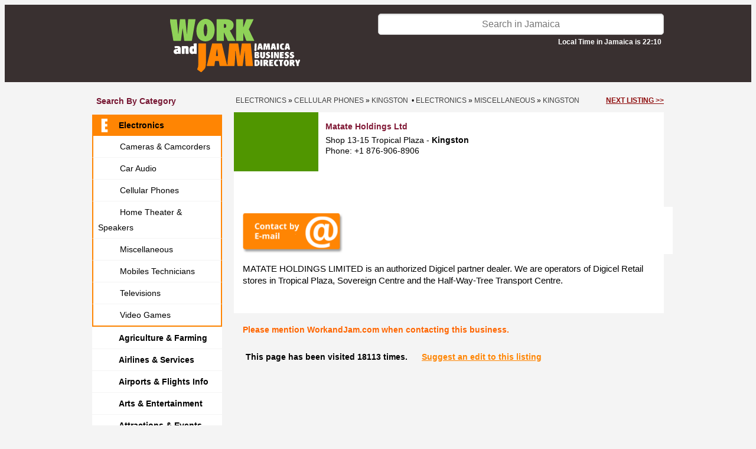

--- FILE ---
content_type: text/html; charset=UTF-8
request_url: https://www.workandjam.com/bl/electronics/miscellaneus-1/matate-holdings-ltd.htm
body_size: 5531
content:
<!DOCTYPE HTML>
<html>
<head>
<meta http-equiv="Content-Type" content="text/html; charset=iso-8859-1" />
<meta name="viewport" content="width=device-width, initial-scale=1.0, maximum-scale=1.0">
<title>Matate Holdings Ltd</title>
<meta name="description" content="cellular phone supply and services company in kingston"/>
<meta name="keywords" content="cellular phone dealer, phone repair, pone accessories"/>
<link href="https://www.workandjam.com/css/s.css?v=20251126B" rel="stylesheet" type="text/css">
<link href="https://www.workandjam.com/css/animate.css" rel="stylesheet" type="text/css">
<link rel="stylesheet" type="text/css" href="https://fonts.googleapis.com/css?family=Wellfleet">
<link type="text/css" rel="stylesheet" href="https://www.workandjam.com/assets/lytebox/lytebox.css"/>
<link rel="stylesheet" type="text/css" href="https://www.workandjam.com/assets/gallery/gallery.css"/>
<link rel="stylesheet" type="text/css" href="https://www.workandjam.com/modal/bootstrap.css"/>
<link rel="stylesheet" type="text/css" href="//code.jquery.com/ui/1.12.0/themes/smoothness/jquery-ui.css"/>
<link href="https://www.workandjam.com/css/custom.css?v=20251126" rel="stylesheet" type="text/css">
<link rel="stylesheet" href="//code.jquery.com/ui/1.13.2/themes/base/jquery-ui.css">
</head>

<!-- Google tag (gtag.js) -->
<script async src="https://www.googletagmanager.com/gtag/js?id=G-Y7KZN9F0P9"></script>
<script>
    window.dataLayer = window.dataLayer || [];
    function gtag(){dataLayer.push(arguments);}
    gtag('js', new Date());

    gtag('config', 'G-Y7KZN9F0P9');
</script>

<body class="info">
<div class="header2025">
    <div id="container">
        <div id="header2025">
            <div class="logo shrink-on-hover">
                <p>
                    <a href="https://www.workandjam.com/">
                        <img src="https://www.workandjam.com/img/workandjam.svg" height="90" />
                    </a>
                </p>
            </div>
            <div class="search">
                <form id="form-search" action="https://www.workandjam.com/index.php?s=search" method="get">
                    <input id="isearch" type="text" name="name" placeholder="Search in Jamaica" value="">
                    <input type="hidden" name="s" value="search" />
                    <input type="hidden" name="block" value="28" />
                    <input type="hidden" name="blockname" value="Electronics" />
                    <div id="local-time">Local Time in Jamaica is 22:10</div>
                </form>
            </div>

            <div class="categories shrink-on-hover">
                <a id="yhome" class="ahome" href="https://www.workandjam.com/oran-pages">
                    <div id="btnyp" >
                        <img src="https://www.workandjam.com/img/search-by-category.svg">
                        <br>Search<br/>by category
                    </div>
                </a>
            </div>

            <div class="map shrink-on-hover">
                <a id="ohome" class="ahome" href="https://www.workandjam.com/map">
                    <div id="btncl">
                        <img src="https://www.workandjam.com/img/search-by-map.svg">
                        <br>Search<br/>by Map
                    </div>
                </a>
            </div>

            <div class="add-your-business shrink-on-hover">
                            <a class="ahome" href="https://www.workandjam.com/welcome/">
                                <div id="fpostad" >
                        Add your<br/>business
                    </div>
                </a>
                <div id="bpostad">LOG-IN<br>REGISTER</div></a>
            </div>

            <div id="menu-mobile">
                <a href="https://www.workandjam.com/">
                    <div id="search-by-parish-mobile">
                        Search by<br/> Parish / Island
                    </div>
                </a>

                <a href="https://www.workandjam.com/oran-pages">
                    <div id="all-categories-mobile">
                        Explore<br/> All Categories
                    </div>
                </a>
            </div>
            <ul id="phmenu-mobile" class="list-cat">
                <li><a href="#" onclick="setRegionMobile('$row[descrizione]');" class="a">All island</a></li>
                <li><a href="#" onclick="setRegionMobile('Clarendon');" class=>Clarendon</a></li><li><a href="#" onclick="setRegionMobile('Hanover');" class=>Hanover</a></li><li><a href="#" onclick="setRegionMobile('Kingston');" class=>Kingston</a></li><li><a href="#" onclick="setRegionMobile('Manchester');" class=>Manchester</a></li><li><a href="#" onclick="setRegionMobile('Not defined');" class=>Not defined</a></li><li><a href="#" onclick="setRegionMobile('Portland');" class=>Portland</a></li><li><a href="#" onclick="setRegionMobile('Saint Andrew');" class=>Saint Andrew</a></li><li><a href="#" onclick="setRegionMobile('Saint Ann');" class=>Saint Ann</a></li><li><a href="#" onclick="setRegionMobile('Saint Catherine');" class=>Saint Catherine</a></li><li><a href="#" onclick="setRegionMobile('Saint Elizabeth');" class=>Saint Elizabeth</a></li><li><a href="#" onclick="setRegionMobile('Saint James');" class=>Saint James</a></li><li><a href="#" onclick="setRegionMobile('Saint Mary');" class=>Saint Mary</a></li><li><a href="#" onclick="setRegionMobile('Saint Thomas');" class=>Saint Thomas</a></li><li><a href="#" onclick="setRegionMobile('Trelawny');" class=>Trelawny</a></li><li><a href="#" onclick="setRegionMobile('Westmoreland');" class=>Westmoreland</a></li>            </ul>


<ul id="phmenu" class="list-cat">
                <li><a href="#" onclick="setRegion('Clarendon');" class=>Clarendon</a></li><li><a href="#" onclick="setRegion('Hanover');" class=>Hanover</a></li><li><a href="#" onclick="setRegion('Kingston');" class=>Kingston</a></li><li><a href="#" onclick="setRegion('Manchester');" class=>Manchester</a></li><li><a href="#" onclick="setRegion('Not defined');" class=>Not defined</a></li><li><a href="#" onclick="setRegion('Portland');" class=>Portland</a></li><li><a href="#" onclick="setRegion('Saint Andrew');" class=>Saint Andrew</a></li><li><a href="#" onclick="setRegion('Saint Ann');" class=>Saint Ann</a></li><li><a href="#" onclick="setRegion('Saint Catherine');" class=>Saint Catherine</a></li><li><a href="#" onclick="setRegion('Saint Elizabeth');" class=>Saint Elizabeth</a></li><li><a href="#" onclick="setRegion('Saint James');" class=>Saint James</a></li><li><a href="#" onclick="setRegion('Saint Mary');" class=>Saint Mary</a></li><li><a href="#" onclick="setRegion('Saint Thomas');" class=>Saint Thomas</a></li><li><a href="#" onclick="setRegion('Trelawny');" class=>Trelawny</a></li><li><a href="#" onclick="setRegion('Westmoreland');" class=>Westmoreland</a></li>            </ul>
        </div>
    </div>
</div>
<div id="container" class="sezione-info"><div id="col_1"><h3>Search by category</h3><ul class="list-cat"><li>
			<a class="select-cat active" rel="cat-28" href="https://www.workandjam.com/bl/electronics">
				<img class="cat-img" src="https://www.workandjam.com/icon/E-ICO.png">Electronics
			</a><ul class="sublist-cat" id="sublist-28"><li><a href="https://www.workandjam.com/bl/electronics/cameras-camcorders" class=><img class="cat-img" src="https://www.workandjam.com/icon/C-ICO.png">Cameras & Camcorders</a></li><li><a href="https://www.workandjam.com/bl/electronics/car-audio" class=><img class="cat-img" src="https://www.workandjam.com/icon/C-ICO.png">Car Audio</a></li><li><a href="https://www.workandjam.com/bl/electronics/cellular-phones" class=><img class="cat-img" src="https://www.workandjam.com/icon/C-ICO.png">Cellular Phones</a></li><li><a href="https://www.workandjam.com/bl/electronics/home-theater-speakers" class=><img class="cat-img" src="https://www.workandjam.com/icon/H-ICO.png">Home Theater & Speakers</a></li><li><a href="https://www.workandjam.com/bl/electronics/miscellaneus-1" class=><img class="cat-img" src="https://www.workandjam.com/icon/M-ICO.png">Miscellaneous</a></li><li><a href="https://www.workandjam.com/bl/electronics/cellular-phone-technicians" class=><img class="cat-img" src="https://www.workandjam.com/icon/M-ICO.png">Mobiles Technicians</a></li><li><a href="https://www.workandjam.com/bl/electronics/televisions" class=><img class="cat-img" src="https://www.workandjam.com/icon/T-ICO.png">Televisions</a></li><li><a href="https://www.workandjam.com/bl/electronics/video-games" class=><img class="cat-img" src="https://www.workandjam.com/icon/V-ICO.png">Video Games</a></li></ul></li><li>
			<a class="select-cat" rel="cat-68" href="https://www.workandjam.com/bl/agriculture">
				<img class="cat-img" src="https://www.workandjam.com/icon/A---ico.png">Agriculture & Farming
			</a></li><li>
			<a class="select-cat" rel="cat-21" href="https://www.workandjam.com/bl/airports-airlines">
				<img class="cat-img" src="https://www.workandjam.com/icon/A---ico.png">Airlines & Services
			</a></li><li>
			<a class="select-cat" rel="cat-51" href="https://www.workandjam.com/bl/airports">
				<img class="cat-img" src="https://www.workandjam.com/icon/A---ico.png">Airports & Flights Info
			</a></li><li>
			<a class="select-cat" rel="cat-67" href="https://www.workandjam.com/bl/arts-crafts">
				<img class="cat-img" src="https://www.workandjam.com/icon/A---ico.png">Arts & Entertainment
			</a></li><li>
			<a class="select-cat" rel="cat-52" href="https://www.workandjam.com/bl/attractions-sightseeings">
				<img class="cat-img" src="https://www.workandjam.com/icon/A---ico.png">Attractions & Events
			</a></li><li>
			<a class="select-cat" rel="cat-16" href="https://www.workandjam.com/bl/auto-moto">
				<img class="cat-img" src="https://www.workandjam.com/icon/A---ico.png">Autos Bikes Boats
			</a></li><li>
			<a class="select-cat" rel="cat-19" href="https://www.workandjam.com/bl/banks-money-services">
				<img class="cat-img" src="https://www.workandjam.com/icon/B---ico.png">Banks & Money
			</a></li><li>
			<a class="select-cat" rel="cat-54" href="https://www.workandjam.com/bl/home-repairs">
				<img class="cat-img" src="https://www.workandjam.com/icon/B---ico.png">Building & Repairs
			</a></li><li>
			<a class="select-cat" rel="cat-48" href="https://www.workandjam.com/bl/clothing-shoes-fashion">
				<img class="cat-img" src="https://www.workandjam.com/icon/C-ico.png">Clothing & Shoes
			</a></li><li>
			<a class="select-cat" rel="cat-17" href="https://www.workandjam.com/bl/computers-accessories">
				<img class="cat-img" src="https://www.workandjam.com/icon/C-ico.png">Computers & More
			</a></li><li>
			<a class="select-cat" rel="cat-49" href="https://www.workandjam.com/bl/education">
				<img class="cat-img" src="https://www.workandjam.com/icon/E-ICO.png">Education
			</a></li><li>
			<a class="select-cat" rel="cat-60" href="https://www.workandjam.com/bl/energy-solutions">
				<img class="cat-img" src="https://www.workandjam.com/icon/E-ICO.png">Energy Solutions
			</a></li><li>
			<a class="select-cat" rel="cat-50" href="https://www.workandjam.com/bl/food-beverage">
				<img class="cat-img" src="https://www.workandjam.com/icon/F--ico.png">Food & Drinks
			</a></li><li>
			<a class="select-cat" rel="cat-45" href="https://www.workandjam.com/bl/government-agencies">
				<img class="cat-img" src="https://www.workandjam.com/icon/G-ICO.png">Government & NGO
			</a></li><li>
			<a class="select-cat" rel="cat-9" href="https://www.workandjam.com/bl/health">
				<img class="cat-img" src="https://www.workandjam.com/icon/H-ico.png">Health
			</a></li><li>
			<a class="select-cat" rel="cat-8" href="https://www.workandjam.com/bl/home-services">
				<img class="cat-img" src="https://www.workandjam.com/icon/H-ico.png">Home Improvements
			</a></li><li>
			<a class="select-cat" rel="cat-1" href="https://www.workandjam.com/bl/accommodations">
				<img class="cat-img" src="https://www.workandjam.com/icon/H-ico.png">Hotels & Villas
			</a></li><li>
			<a class="select-cat" rel="cat-36" href="https://www.workandjam.com/bl/careers">
				<img class="cat-img" src="https://www.workandjam.com/icon/J-ICO.png">Jobs & Careers
			</a></li><li>
			<a class="select-cat" rel="cat-69" href="https://www.workandjam.com/bl/manufacturing-industry">
				<img class="cat-img" src="https://www.workandjam.com/icon/M-ico.png">Manufacturing & Industry
			</a></li><li>
			<a class="select-cat" rel="cat-46" href="https://www.workandjam.com/bl/miscellaneus">
				<img class="cat-img" src="https://www.workandjam.com/icon/M-ico.png">Merchandise
			</a></li><li>
			<a class="select-cat" rel="cat-58" href="https://www.workandjam.com/bl/office-furnitures-supplies">
				<img class="cat-img" src="https://www.workandjam.com/icon/O-ICO.png">Office Supplies
			</a></li><li>
			<a class="select-cat" rel="cat-63" href="https://www.workandjam.com/bl/pets-livestock">
				<img class="cat-img" src="https://www.workandjam.com/icon/A---ico.png">Pets & Animals
			</a></li><li>
			<a class="select-cat" rel="cat-7" href="https://www.workandjam.com/bl/professional-services">
				<img class="cat-img" src="https://www.workandjam.com/icon/P-ICO.png">Professional Services
			</a></li><li>
			<a class="select-cat" rel="cat-61" href="https://www.workandjam.com/bl/newspapers-radios-tv">
				<img class="cat-img" src="https://www.workandjam.com/icon/R-ICO.png">Radios, TV & Press
			</a></li><li>
			<a class="select-cat" rel="cat-4" href="https://www.workandjam.com/bl/real-estate">
				<img class="cat-img" src="https://www.workandjam.com/icon/R-ICO.png">Real Estate
			</a></li><li>
			<a class="select-cat" rel="cat-53" href="https://www.workandjam.com/bl/restaurants-bars">
				<img class="cat-img" src="https://www.workandjam.com/icon/R-ICO.png">Restaurants & Bar
			</a></li><li>
			<a class="select-cat" rel="cat-65" href="https://www.workandjam.com/bl/shipping">
				<img class="cat-img" src="https://www.workandjam.com/icon/S-ICO.png">Shipping & Haulage
			</a></li><li>
			<a class="select-cat" rel="cat-59" href="https://www.workandjam.com/bl/sports">
				<img class="cat-img" src="https://www.workandjam.com/icon/S-ICO.png">Sports
			</a></li><li>
			<a class="select-cat" rel="cat-47" href="https://www.workandjam.com/bl/things-to-do">
				<img class="cat-img" src="https://www.workandjam.com/icon/T-ICO.png">Things To Do
			</a></li><li>
			<a class="select-cat" rel="cat-11" href="https://www.workandjam.com/bl/transportation">
				<img class="cat-img" src="https://www.workandjam.com/icon/T-ICO.png">Transportations
			</a></li><li>
			<a class="select-cat" rel="cat-10" href="https://www.workandjam.com/bl/public-services">
				<img class="cat-img" src="https://www.workandjam.com/icon/U-ICO.png">Utilities Companies
			</a></li><li>
			<a class="select-cat" rel="cat-31" href="https://www.workandjam.com/bl/health-beauty">
				<img class="cat-img" src="https://www.workandjam.com/icon/W-IVO.png">Wellness & Beauty
			</a></li><br/>
	</ul>
	<ul class="list-cat">
		<li>
			<a href="https://www.workandjam.com">Home page</a>
		</li>
	</ul>
</div> <!-- .col_1 --><div id="col_2"><div id="bc"><div style="float:left;">&nbsp;<a href="https://www.workandjam.com/bl/electronics/">Electronics</a> &raquo; <a href="https://www.workandjam.com/bl/electronics/cellular-phones/in-jamaica">Cellular Phones</a> &raquo; <a href="https://www.workandjam.com/bl/electronics/cellular-phones/kingston">Kingston</a> &nbsp;&#8226; <a href="https://www.workandjam.com/bl/electronics/">Electronics</a> &raquo; <a href="https://www.workandjam.com/bl/electronics/miscellaneus-1/in-jamaica">Miscellaneous</a> &raquo; <a href="https://www.workandjam.com/bl/electronics/miscellaneus-1/kingston">Kingston</a></div><div style="float:right;margin-right:0px;"><a class="next-listing" href="electro-world-1.htm">next listing &gt;&gt;</a></div></div>
<div class="det-list info"><div class="info-wrapper"><div class="item-img"><img src="https://www.workandjam.com/photo-cat/2.png" width="223" height="160" alt=""/></div>

        <div id="buttons-mobile"><div class="det-cnt" id="send_email_mobile"></div>
<div class="desc"></div></div><!-- #buttons-mobile --><div class="det-desc"><p><b class="rtext">Matate Holdings Ltd</b>Shop 13-15 Tropical Plaza  - <b>Kingston</b><br>Phone: +1 876-906-8906 </div><!-- .det-desc --><div class="buttons-wrapper"><div class="det-cnt" id="send_email"></div>
<div class="desc"></div></div><!-- .buttons-wrapper --><div class="desc"></div><div class="mobile-info_4"><a href="http://" target="_blank" rel="nofollow"><img class="msicon" src="https://www.workandjam.com/img/WWW.png" width="43" height="43"></a></div><!-- .mobile-info_4 --></div><!-- .info-wrapper --></div><!-- .det-list.info --><div class="det_info"><div class="info_3"><form id="form_cnt" action="/insert_contact.php" method="post">
            <div class="det_info">
                <h3>Send a message to Matate Holdings Ltd</h3>
                <h4></h4>
                <table border="0" cellpadding="3" cellspacing="0">
                    <tr><td>Name *</td><td><input type="text" name="nome" maxlength="64" value="" /></td></tr>
                    <tr><td>Surname *</td><td><input type="text" name="cognome" maxlength="64" value="" /></td></tr>
                    <tr><td>Email *</td><td><input type="text" name="email" maxlength="64" value="" /></td></tr>
                    <tr><td>Phone</td><td><input type="text" name="telefono" maxlength="32" value=""  /></td></tr>
                    <tr><td>Subject *</td><td><input type="text" name="oggetto" maxlength="255" value="" /></td></tr>
                    <tr><td valign="top">Request *</td><td><textarea name="richiesta" rows="5" ></textarea></td></tr>
                    <tr><td colspan="2" class="recaptcha"><div class="g-recaptcha" data-sitekey="6LfexZQjAAAAAJSqbCroVaVXzwXDeRPYjfu7DYCs"></div><br></td></tr>
                    <tr><td><b class="red">* Required field</b></td><td class='submit-contact-form'><input type="hidden" name="url_scheda" value="https://www.workandjam.com/bl/electronics/miscellaneus-1/matate-holdings-ltd.htm"/><input type="hidden" name="id_scheda" value="5192"/><input type="submit" value="Submit" class="button"/></td></tr>
                </table>
            </div>
        </form>
        <form id="form_reservation" action="/insert_reservation.php" method="post">
            <h3><a name="form_reservation">Matate Holdings Ltd reservation</a></h3>
            <div class="det_info">
            <h3>Verify Availability and request Price & Details for Matate Holdings Ltd</h3>
            <h4></h4>
            <br/>
            <table border="0" cellpadding="3" cellspacing="0">
            <tr>
                <td class="label">Adults *</td>
                <td>
                    <select name="adults" dir="rtl">
                        <option value="1">1</option>
                        <option value="2">2</option>
                        <option value="3">3</option>
                        <option value="4">4</option>
                        <option value="5">5</option>
                        <option value="6">6</option>
                        <option value="7">7</option>
                        <option value="8">8</option>
                        <option value="9">9</option>
                        <option value="10">10</option>
                        <option value="11">11</option>
                        <option value="12">12</option>
                        <option value="13">13</option>
                        <option value="14">14</option>
                        <option value="15">15</option>
                        <option value="16">16</option>
                        <option value="17">17</option>
                        <option value="18">18</option>
                        <option value="19">19</option>
                        <option value="20">20</option>
                        <option value="21">21</option>
                        <option value="22">22</option>
                        <option value="23">23</option>
                        <option value="24">24</option>
                        <option value="25">25</option>
                        <option value="26">26</option>
                        <option value="27">27</option>
                        <option value="28">28</option>
                        <option value="29">29</option>
                        <option value="30">30</option>
                    </select>
                </td>
                <td class="label">Children *</td>
                <td>
                    <select name="children" dir="rtl">
                        <option value="0">0</option>
                        <option value="1">1</option>
                        <option value="2">2</option>
                        <option value="3">3</option>
                        <option value="4">4</option>
                        <option value="5">5</option>
                        <option value="6">6</option>
                        <option value="7">7</option>
                        <option value="8">8</option>
                        <option value="9">9</option>
                        <option value="10">10</option>
                        <option value="11">11</option>
                        <option value="12">12</option>
                        <option value="13">13</option>
                        <option value="14">14</option>
                        <option value="15">15</option>
                        <option value="16">16</option>
                        <option value="17">17</option>
                        <option value="18">18</option>
                        <option value="19">19</option>
                        <option value="20">20</option>
                        <option value="21">21</option>
                        <option value="22">22</option>
                        <option value="23">23</option>
                        <option value="24">24</option>
                        <option value="25">25</option>
                        <option value="26">26</option>
                        <option value="27">27</option>
                        <option value="28">28</option>
                        <option value="29">29</option>
                        <option value="30">30</option>
                    </select>
                </td>
            </tr>
            <tr><td class="label">Arrival date *</td><td colspan="3"><input type="text" name="arrival_date" value="" /></td></tr>
            <tr>
                <td class="label">Nights *</td>
                <td>
                    <select name="nights" dir="rtl">
                        <option value="1">1</option>
                        <option value="2">2</option>
                        <option value="3">3</option>
                        <option value="4">4</option>
                        <option value="5">5</option>
                        <option value="6">6</option>
                        <option value="7">7</option>
                        <option value="8">8</option>
                        <option value="9">9</option>
                        <option value="10">10</option>
                        <option value="11">11</option>
                        <option value="12">12</option>
                        <option value="13">13</option>
                        <option value="14">14</option>
                        <option value="15">15</option>
                        <option value="16">16</option>
                        <option value="17">17</option>
                        <option value="18">18</option>
                        <option value="19">19</option>
                        <option value="20">20</option>
                        <option value="21">21</option>
                        <option value="22">22</option>
                        <option value="23">23</option>
                        <option value="24">24</option>
                        <option value="25">25</option>
                        <option value="26">26</option>
                        <option value="27">27</option>
                        <option value="28">28</option>
                        <option value="29">29</option>
                        <option value="30">30</option>
                    </select>
                </td>
                <td class="label">Rooms *</td>
                <td>
                    <select name="rooms" dir="rtl">
                        <option value="1">1</option>
                        <option value="2">2</option>
                        <option value="3">3</option>
                        <option value="4">4</option>
                        <option value="5">5</option>
                        <option value="6">6</option>
                        <option value="7">7</option>
                        <option value="8">8</option>
                        <option value="9">9</option>
                        <option value="10">10</option>
                        <option value="11">11</option>
                        <option value="12">12</option>
                        <option value="13">13</option>
                        <option value="14">14</option>
                        <option value="15">15</option>
                        <option value="16">16</option>
                        <option value="17">17</option>
                        <option value="18">18</option>
                        <option value="19">19</option>
                        <option value="20">20</option>
                    </select>
                </td>
            </tr>
            <tr><td class="label">Email *</td><td colspan="3"><input type="text" name="email" maxlength="255" value="" /></td></tr>
            <tr><td class="label">Phone</td><td colspan="3"><input type="text" name="phone" maxlength="255" value=""/></td></tr>
            <tr><td class="label" valign="top" style="padding-top: 10px;">Message</td><td colspan="3"><textarea name="message" rows="10"></textarea></td></tr>
            <tr><td colspan="4" class="recaptcha"><div class="g-recaptcha" data-sitekey="6LfexZQjAAAAAJSqbCroVaVXzwXDeRPYjfu7DYCs"></div><br></td></tr>
            <tr><td><b class="red">* Required field</b></td><td align="left"><input type="hidden" name="url_scheda" value="https://www.workandjam.com/bl/electronics/miscellaneus-1/matate-holdings-ltd.htm"/><input type="hidden" name="id_scheda" value="5192"/><input type="submit" value="Submit" class="button"/></td></tr>
            </table>
            </div>
        </form><div>MATATE HOLDINGS LIMITED is an authorized Digicel partner dealer. We are operators of Digicel Retail stores in Tropical Plaza, Sovereign Centre and the Half-Way-Tree Transport Centre.</div></div><div class="info_4">
            <div class="socials-info"></div></div></div>
<div class="common_bottom_message"><div><span style="color: rgb(255, 102, 0);"><strong>Please mention WorkandJam.com when contacting this business.</strong></span></div></div>


<div class="company-errors">
        <span>This page has been visited 18113 times.</span>
        &nbsp;&nbsp;&nbsp;&nbsp;
        <a id='suggest-an-edit-link' href="/cdn-cgi/l/email-protection#264f484049665149544d4748424c474b0845494b195553444c4345521b755341414355520647480643424f5206404954066b4752475243066e494a424f484155066a5242">Suggest an edit to this listing</a>
    </div><div id="mobile-next-listing">
        <a style="" href="electro-world-1.htm">
            next listing
        </a>
    </div></div> <!-- close col_2--><div class="cl">&nbsp;</div></div>

<!--<div id="container">-->
<!--    --><!--</div>-->

<div id="footer">
    <div>
        &copy; 2013-2026 by Jamaikando Company Ltd&nbsp;<span class="footer-separator separator-1">-</span>&nbsp;
    </div>

    <!--ADD SOCIALS-->
    <div class="ft-socials">
        <span>Follow Us On</span>&nbsp;&nbsp;
        <a href="https://www.facebook.com/workandjam.jamaica/" target="_blank"><img height="32" src="https://www.workandjam.com/img/FB-2025-col.svg" alt="facebook"/></a>&nbsp;&nbsp;
        <a href="https://www.instagram.com/workandjam/" target="_blank"><img height="32" src="https://www.workandjam.com/img/IG-2025-col.svg" alt="instagram"/></a>&nbsp;&nbsp;
        <a href="https://www.workandjam.com/video-jamaica" target="_blank"><img height="32" src="https://www.workandjam.com/img/Youtube-2025-col.svg" alt="youtube"/></a>&nbsp;&nbsp;
        <span class="footer-separator separator-1">-</span>&nbsp;
    </div>
    <!--/END ADD SOCIALS-->

    <div>
        <a href="/welcome/Terms-and-Conditions.html">Terms and Conditions</a>&nbsp;<span class="footer-separator separator-2">-</span>&nbsp;
<!--        <a href="/welcome/Privacy-Policy.html">Privacy Policy</a>&nbsp;<span class="footer-separator separator-2">-</span>&nbsp;-->
        <a href="/cdn-cgi/l/email-protection#bcd5d2dad3fccbd3ced7ddd2d8d6ddd192dfd3d1" target="_blank">Contact Us</a>
    </div>
</div>

<div id="container" class="footer-mobile">
    <div id="footer-mobile">
        <a href="https://www.workandjam.com/welcome">
            <div id="add-your-business-mobile">
                Add your Business
            </div>
        </a>

        <!--ADD SOCIALS-->
        <div class="ft-socials">
            <div>Follow Us On</div>&nbsp;&nbsp;
            <a href="https://www.facebook.com/workandjam.jamaica/" target="_blank"><img height="32" src="https://www.workandjam.com/img/FB-2025-col.svg" alt="facebook"/></a>&nbsp;&nbsp;
            <a href="https://www.instagram.com/workandjam/" target="_blank"><img height="32" src="https://www.workandjam.com/img/IG-2025-col.svg" alt="instagram"/></a>&nbsp;&nbsp;
            <a href="https://www.workandjam.com/video-jamaica" target="_blank"><img height="32" src="https://www.workandjam.com/img/Youtube-2025-col.svg" alt="youtube"/></a>&nbsp;&nbsp;
        </div>
        <!--/END ADD SOCIALS-->

        <div>
            <a href="/welcome/Terms-and-Conditions.html">Terms and Conditions</a>&nbsp;<span class="footer-separator separator-2">-</span>&nbsp;
<!--            <a href="/welcome/Privacy-Policy.html">Privacy Policy</a>&nbsp;<span class="footer-separator separator-2">-</span>&nbsp;-->
            <a href="/cdn-cgi/l/email-protection#b6dfd8d0d9f6c1d9c4ddd7d8d2dcd7db98d5d9db" target="_blank">Contact Us</a>
        </div>

        <div class="copyright">
            &copy; 2013-2026 by Jamaikando Company Ltd</span>&nbsp;
        </div>
    </div>
</div>
<script data-cfasync="false" src="/cdn-cgi/scripts/5c5dd728/cloudflare-static/email-decode.min.js"></script><script type="text/javascript" language="JavaScript" src="/assets/lytebox/lytebox.js"></script>
<script type="text/javascript" src="https://www.google.com/recaptcha/api.js?hl=en"></script>

<script src="https://www.workandjam.com/assets/jquery/jquery.min.js"></script>
<script src="https://www.workandjam.com/assets/jquery/jquery.fitvids.js"></script>
<script src="https://www.workandjam.com/javascript.js?v=20251126"></script>
<script src="https://code.jquery.com/ui/1.13.2/jquery-ui.js"></script>
<script type="text/javascript">
    //$( "#isearch" ).autocomplete({
    //    source: function( request, response ) {
    //        $.ajax( {
    //            url: "///search-autocompletion.php",
    //            dataType: "json",
    //            data: {
    //                term: request.term
    //            },
    //            success: function( data ) {
    //                response( data );
    //            }
    //        } );
    //    },
    //    minLength: 2
    //} );
</script>
<script  type="text/javascript" src="https://www.workandjam.com/assets/gallery/jquerygallery.js"></script>
<script type="text/javascript" src="https://www.workandjam.com/modal/bootstrap.js"></script>
<script type="text/javascript" src="https://www.workandjam.com/modal/script_modal_coupons.js"></script>
<script src="//code.jquery.com/ui/1.11.3/jquery-ui.js"></script>
<script type="text/javascript">
            $(document).ready(function(){
                $('input[name="arrival_date"]').datepicker();
            });
        </script>
    
<!--<script type="text/javascript">-->
<!--var _gaq=_gaq || [];-->
<!--_gaq.push(['_setAccount','UA-20942554-1']);-->
<!--_gaq.push(['_trackPageview']);-->
<!--(function() {-->
<!--var ga=document.createElement('script'); ga.type='text/javascript'; ga.async=true;-->
<!--ga.src=('https:'==document.location.protocol ? 'https://ssl' : 'http://www')+'.google-analytics.com/ga.js';-->
<!--var s=document.getElementsByTagName('script')[0]; s.parentNode.insertBefore(ga,s);-->
<!--})();-->
<!--</script>-->

<!-- codice per far funzionare le slides -->
<script type="text/javascript">
    

<script defer src="https://static.cloudflareinsights.com/beacon.min.js/vcd15cbe7772f49c399c6a5babf22c1241717689176015" integrity="sha512-ZpsOmlRQV6y907TI0dKBHq9Md29nnaEIPlkf84rnaERnq6zvWvPUqr2ft8M1aS28oN72PdrCzSjY4U6VaAw1EQ==" data-cf-beacon='{"version":"2024.11.0","token":"db4cbcd1edd14f049b724c3ad4fdf6fb","r":1,"server_timing":{"name":{"cfCacheStatus":true,"cfEdge":true,"cfExtPri":true,"cfL4":true,"cfOrigin":true,"cfSpeedBrain":true},"location_startswith":null}}' crossorigin="anonymous"></script>


--- FILE ---
content_type: text/html; charset=utf-8
request_url: https://www.google.com/recaptcha/api2/anchor?ar=1&k=6LfexZQjAAAAAJSqbCroVaVXzwXDeRPYjfu7DYCs&co=aHR0cHM6Ly93d3cud29ya2FuZGphbS5jb206NDQz&hl=en&v=PoyoqOPhxBO7pBk68S4YbpHZ&size=normal&anchor-ms=20000&execute-ms=30000&cb=vj9jkaga20sv
body_size: 50429
content:
<!DOCTYPE HTML><html dir="ltr" lang="en"><head><meta http-equiv="Content-Type" content="text/html; charset=UTF-8">
<meta http-equiv="X-UA-Compatible" content="IE=edge">
<title>reCAPTCHA</title>
<style type="text/css">
/* cyrillic-ext */
@font-face {
  font-family: 'Roboto';
  font-style: normal;
  font-weight: 400;
  font-stretch: 100%;
  src: url(//fonts.gstatic.com/s/roboto/v48/KFO7CnqEu92Fr1ME7kSn66aGLdTylUAMa3GUBHMdazTgWw.woff2) format('woff2');
  unicode-range: U+0460-052F, U+1C80-1C8A, U+20B4, U+2DE0-2DFF, U+A640-A69F, U+FE2E-FE2F;
}
/* cyrillic */
@font-face {
  font-family: 'Roboto';
  font-style: normal;
  font-weight: 400;
  font-stretch: 100%;
  src: url(//fonts.gstatic.com/s/roboto/v48/KFO7CnqEu92Fr1ME7kSn66aGLdTylUAMa3iUBHMdazTgWw.woff2) format('woff2');
  unicode-range: U+0301, U+0400-045F, U+0490-0491, U+04B0-04B1, U+2116;
}
/* greek-ext */
@font-face {
  font-family: 'Roboto';
  font-style: normal;
  font-weight: 400;
  font-stretch: 100%;
  src: url(//fonts.gstatic.com/s/roboto/v48/KFO7CnqEu92Fr1ME7kSn66aGLdTylUAMa3CUBHMdazTgWw.woff2) format('woff2');
  unicode-range: U+1F00-1FFF;
}
/* greek */
@font-face {
  font-family: 'Roboto';
  font-style: normal;
  font-weight: 400;
  font-stretch: 100%;
  src: url(//fonts.gstatic.com/s/roboto/v48/KFO7CnqEu92Fr1ME7kSn66aGLdTylUAMa3-UBHMdazTgWw.woff2) format('woff2');
  unicode-range: U+0370-0377, U+037A-037F, U+0384-038A, U+038C, U+038E-03A1, U+03A3-03FF;
}
/* math */
@font-face {
  font-family: 'Roboto';
  font-style: normal;
  font-weight: 400;
  font-stretch: 100%;
  src: url(//fonts.gstatic.com/s/roboto/v48/KFO7CnqEu92Fr1ME7kSn66aGLdTylUAMawCUBHMdazTgWw.woff2) format('woff2');
  unicode-range: U+0302-0303, U+0305, U+0307-0308, U+0310, U+0312, U+0315, U+031A, U+0326-0327, U+032C, U+032F-0330, U+0332-0333, U+0338, U+033A, U+0346, U+034D, U+0391-03A1, U+03A3-03A9, U+03B1-03C9, U+03D1, U+03D5-03D6, U+03F0-03F1, U+03F4-03F5, U+2016-2017, U+2034-2038, U+203C, U+2040, U+2043, U+2047, U+2050, U+2057, U+205F, U+2070-2071, U+2074-208E, U+2090-209C, U+20D0-20DC, U+20E1, U+20E5-20EF, U+2100-2112, U+2114-2115, U+2117-2121, U+2123-214F, U+2190, U+2192, U+2194-21AE, U+21B0-21E5, U+21F1-21F2, U+21F4-2211, U+2213-2214, U+2216-22FF, U+2308-230B, U+2310, U+2319, U+231C-2321, U+2336-237A, U+237C, U+2395, U+239B-23B7, U+23D0, U+23DC-23E1, U+2474-2475, U+25AF, U+25B3, U+25B7, U+25BD, U+25C1, U+25CA, U+25CC, U+25FB, U+266D-266F, U+27C0-27FF, U+2900-2AFF, U+2B0E-2B11, U+2B30-2B4C, U+2BFE, U+3030, U+FF5B, U+FF5D, U+1D400-1D7FF, U+1EE00-1EEFF;
}
/* symbols */
@font-face {
  font-family: 'Roboto';
  font-style: normal;
  font-weight: 400;
  font-stretch: 100%;
  src: url(//fonts.gstatic.com/s/roboto/v48/KFO7CnqEu92Fr1ME7kSn66aGLdTylUAMaxKUBHMdazTgWw.woff2) format('woff2');
  unicode-range: U+0001-000C, U+000E-001F, U+007F-009F, U+20DD-20E0, U+20E2-20E4, U+2150-218F, U+2190, U+2192, U+2194-2199, U+21AF, U+21E6-21F0, U+21F3, U+2218-2219, U+2299, U+22C4-22C6, U+2300-243F, U+2440-244A, U+2460-24FF, U+25A0-27BF, U+2800-28FF, U+2921-2922, U+2981, U+29BF, U+29EB, U+2B00-2BFF, U+4DC0-4DFF, U+FFF9-FFFB, U+10140-1018E, U+10190-1019C, U+101A0, U+101D0-101FD, U+102E0-102FB, U+10E60-10E7E, U+1D2C0-1D2D3, U+1D2E0-1D37F, U+1F000-1F0FF, U+1F100-1F1AD, U+1F1E6-1F1FF, U+1F30D-1F30F, U+1F315, U+1F31C, U+1F31E, U+1F320-1F32C, U+1F336, U+1F378, U+1F37D, U+1F382, U+1F393-1F39F, U+1F3A7-1F3A8, U+1F3AC-1F3AF, U+1F3C2, U+1F3C4-1F3C6, U+1F3CA-1F3CE, U+1F3D4-1F3E0, U+1F3ED, U+1F3F1-1F3F3, U+1F3F5-1F3F7, U+1F408, U+1F415, U+1F41F, U+1F426, U+1F43F, U+1F441-1F442, U+1F444, U+1F446-1F449, U+1F44C-1F44E, U+1F453, U+1F46A, U+1F47D, U+1F4A3, U+1F4B0, U+1F4B3, U+1F4B9, U+1F4BB, U+1F4BF, U+1F4C8-1F4CB, U+1F4D6, U+1F4DA, U+1F4DF, U+1F4E3-1F4E6, U+1F4EA-1F4ED, U+1F4F7, U+1F4F9-1F4FB, U+1F4FD-1F4FE, U+1F503, U+1F507-1F50B, U+1F50D, U+1F512-1F513, U+1F53E-1F54A, U+1F54F-1F5FA, U+1F610, U+1F650-1F67F, U+1F687, U+1F68D, U+1F691, U+1F694, U+1F698, U+1F6AD, U+1F6B2, U+1F6B9-1F6BA, U+1F6BC, U+1F6C6-1F6CF, U+1F6D3-1F6D7, U+1F6E0-1F6EA, U+1F6F0-1F6F3, U+1F6F7-1F6FC, U+1F700-1F7FF, U+1F800-1F80B, U+1F810-1F847, U+1F850-1F859, U+1F860-1F887, U+1F890-1F8AD, U+1F8B0-1F8BB, U+1F8C0-1F8C1, U+1F900-1F90B, U+1F93B, U+1F946, U+1F984, U+1F996, U+1F9E9, U+1FA00-1FA6F, U+1FA70-1FA7C, U+1FA80-1FA89, U+1FA8F-1FAC6, U+1FACE-1FADC, U+1FADF-1FAE9, U+1FAF0-1FAF8, U+1FB00-1FBFF;
}
/* vietnamese */
@font-face {
  font-family: 'Roboto';
  font-style: normal;
  font-weight: 400;
  font-stretch: 100%;
  src: url(//fonts.gstatic.com/s/roboto/v48/KFO7CnqEu92Fr1ME7kSn66aGLdTylUAMa3OUBHMdazTgWw.woff2) format('woff2');
  unicode-range: U+0102-0103, U+0110-0111, U+0128-0129, U+0168-0169, U+01A0-01A1, U+01AF-01B0, U+0300-0301, U+0303-0304, U+0308-0309, U+0323, U+0329, U+1EA0-1EF9, U+20AB;
}
/* latin-ext */
@font-face {
  font-family: 'Roboto';
  font-style: normal;
  font-weight: 400;
  font-stretch: 100%;
  src: url(//fonts.gstatic.com/s/roboto/v48/KFO7CnqEu92Fr1ME7kSn66aGLdTylUAMa3KUBHMdazTgWw.woff2) format('woff2');
  unicode-range: U+0100-02BA, U+02BD-02C5, U+02C7-02CC, U+02CE-02D7, U+02DD-02FF, U+0304, U+0308, U+0329, U+1D00-1DBF, U+1E00-1E9F, U+1EF2-1EFF, U+2020, U+20A0-20AB, U+20AD-20C0, U+2113, U+2C60-2C7F, U+A720-A7FF;
}
/* latin */
@font-face {
  font-family: 'Roboto';
  font-style: normal;
  font-weight: 400;
  font-stretch: 100%;
  src: url(//fonts.gstatic.com/s/roboto/v48/KFO7CnqEu92Fr1ME7kSn66aGLdTylUAMa3yUBHMdazQ.woff2) format('woff2');
  unicode-range: U+0000-00FF, U+0131, U+0152-0153, U+02BB-02BC, U+02C6, U+02DA, U+02DC, U+0304, U+0308, U+0329, U+2000-206F, U+20AC, U+2122, U+2191, U+2193, U+2212, U+2215, U+FEFF, U+FFFD;
}
/* cyrillic-ext */
@font-face {
  font-family: 'Roboto';
  font-style: normal;
  font-weight: 500;
  font-stretch: 100%;
  src: url(//fonts.gstatic.com/s/roboto/v48/KFO7CnqEu92Fr1ME7kSn66aGLdTylUAMa3GUBHMdazTgWw.woff2) format('woff2');
  unicode-range: U+0460-052F, U+1C80-1C8A, U+20B4, U+2DE0-2DFF, U+A640-A69F, U+FE2E-FE2F;
}
/* cyrillic */
@font-face {
  font-family: 'Roboto';
  font-style: normal;
  font-weight: 500;
  font-stretch: 100%;
  src: url(//fonts.gstatic.com/s/roboto/v48/KFO7CnqEu92Fr1ME7kSn66aGLdTylUAMa3iUBHMdazTgWw.woff2) format('woff2');
  unicode-range: U+0301, U+0400-045F, U+0490-0491, U+04B0-04B1, U+2116;
}
/* greek-ext */
@font-face {
  font-family: 'Roboto';
  font-style: normal;
  font-weight: 500;
  font-stretch: 100%;
  src: url(//fonts.gstatic.com/s/roboto/v48/KFO7CnqEu92Fr1ME7kSn66aGLdTylUAMa3CUBHMdazTgWw.woff2) format('woff2');
  unicode-range: U+1F00-1FFF;
}
/* greek */
@font-face {
  font-family: 'Roboto';
  font-style: normal;
  font-weight: 500;
  font-stretch: 100%;
  src: url(//fonts.gstatic.com/s/roboto/v48/KFO7CnqEu92Fr1ME7kSn66aGLdTylUAMa3-UBHMdazTgWw.woff2) format('woff2');
  unicode-range: U+0370-0377, U+037A-037F, U+0384-038A, U+038C, U+038E-03A1, U+03A3-03FF;
}
/* math */
@font-face {
  font-family: 'Roboto';
  font-style: normal;
  font-weight: 500;
  font-stretch: 100%;
  src: url(//fonts.gstatic.com/s/roboto/v48/KFO7CnqEu92Fr1ME7kSn66aGLdTylUAMawCUBHMdazTgWw.woff2) format('woff2');
  unicode-range: U+0302-0303, U+0305, U+0307-0308, U+0310, U+0312, U+0315, U+031A, U+0326-0327, U+032C, U+032F-0330, U+0332-0333, U+0338, U+033A, U+0346, U+034D, U+0391-03A1, U+03A3-03A9, U+03B1-03C9, U+03D1, U+03D5-03D6, U+03F0-03F1, U+03F4-03F5, U+2016-2017, U+2034-2038, U+203C, U+2040, U+2043, U+2047, U+2050, U+2057, U+205F, U+2070-2071, U+2074-208E, U+2090-209C, U+20D0-20DC, U+20E1, U+20E5-20EF, U+2100-2112, U+2114-2115, U+2117-2121, U+2123-214F, U+2190, U+2192, U+2194-21AE, U+21B0-21E5, U+21F1-21F2, U+21F4-2211, U+2213-2214, U+2216-22FF, U+2308-230B, U+2310, U+2319, U+231C-2321, U+2336-237A, U+237C, U+2395, U+239B-23B7, U+23D0, U+23DC-23E1, U+2474-2475, U+25AF, U+25B3, U+25B7, U+25BD, U+25C1, U+25CA, U+25CC, U+25FB, U+266D-266F, U+27C0-27FF, U+2900-2AFF, U+2B0E-2B11, U+2B30-2B4C, U+2BFE, U+3030, U+FF5B, U+FF5D, U+1D400-1D7FF, U+1EE00-1EEFF;
}
/* symbols */
@font-face {
  font-family: 'Roboto';
  font-style: normal;
  font-weight: 500;
  font-stretch: 100%;
  src: url(//fonts.gstatic.com/s/roboto/v48/KFO7CnqEu92Fr1ME7kSn66aGLdTylUAMaxKUBHMdazTgWw.woff2) format('woff2');
  unicode-range: U+0001-000C, U+000E-001F, U+007F-009F, U+20DD-20E0, U+20E2-20E4, U+2150-218F, U+2190, U+2192, U+2194-2199, U+21AF, U+21E6-21F0, U+21F3, U+2218-2219, U+2299, U+22C4-22C6, U+2300-243F, U+2440-244A, U+2460-24FF, U+25A0-27BF, U+2800-28FF, U+2921-2922, U+2981, U+29BF, U+29EB, U+2B00-2BFF, U+4DC0-4DFF, U+FFF9-FFFB, U+10140-1018E, U+10190-1019C, U+101A0, U+101D0-101FD, U+102E0-102FB, U+10E60-10E7E, U+1D2C0-1D2D3, U+1D2E0-1D37F, U+1F000-1F0FF, U+1F100-1F1AD, U+1F1E6-1F1FF, U+1F30D-1F30F, U+1F315, U+1F31C, U+1F31E, U+1F320-1F32C, U+1F336, U+1F378, U+1F37D, U+1F382, U+1F393-1F39F, U+1F3A7-1F3A8, U+1F3AC-1F3AF, U+1F3C2, U+1F3C4-1F3C6, U+1F3CA-1F3CE, U+1F3D4-1F3E0, U+1F3ED, U+1F3F1-1F3F3, U+1F3F5-1F3F7, U+1F408, U+1F415, U+1F41F, U+1F426, U+1F43F, U+1F441-1F442, U+1F444, U+1F446-1F449, U+1F44C-1F44E, U+1F453, U+1F46A, U+1F47D, U+1F4A3, U+1F4B0, U+1F4B3, U+1F4B9, U+1F4BB, U+1F4BF, U+1F4C8-1F4CB, U+1F4D6, U+1F4DA, U+1F4DF, U+1F4E3-1F4E6, U+1F4EA-1F4ED, U+1F4F7, U+1F4F9-1F4FB, U+1F4FD-1F4FE, U+1F503, U+1F507-1F50B, U+1F50D, U+1F512-1F513, U+1F53E-1F54A, U+1F54F-1F5FA, U+1F610, U+1F650-1F67F, U+1F687, U+1F68D, U+1F691, U+1F694, U+1F698, U+1F6AD, U+1F6B2, U+1F6B9-1F6BA, U+1F6BC, U+1F6C6-1F6CF, U+1F6D3-1F6D7, U+1F6E0-1F6EA, U+1F6F0-1F6F3, U+1F6F7-1F6FC, U+1F700-1F7FF, U+1F800-1F80B, U+1F810-1F847, U+1F850-1F859, U+1F860-1F887, U+1F890-1F8AD, U+1F8B0-1F8BB, U+1F8C0-1F8C1, U+1F900-1F90B, U+1F93B, U+1F946, U+1F984, U+1F996, U+1F9E9, U+1FA00-1FA6F, U+1FA70-1FA7C, U+1FA80-1FA89, U+1FA8F-1FAC6, U+1FACE-1FADC, U+1FADF-1FAE9, U+1FAF0-1FAF8, U+1FB00-1FBFF;
}
/* vietnamese */
@font-face {
  font-family: 'Roboto';
  font-style: normal;
  font-weight: 500;
  font-stretch: 100%;
  src: url(//fonts.gstatic.com/s/roboto/v48/KFO7CnqEu92Fr1ME7kSn66aGLdTylUAMa3OUBHMdazTgWw.woff2) format('woff2');
  unicode-range: U+0102-0103, U+0110-0111, U+0128-0129, U+0168-0169, U+01A0-01A1, U+01AF-01B0, U+0300-0301, U+0303-0304, U+0308-0309, U+0323, U+0329, U+1EA0-1EF9, U+20AB;
}
/* latin-ext */
@font-face {
  font-family: 'Roboto';
  font-style: normal;
  font-weight: 500;
  font-stretch: 100%;
  src: url(//fonts.gstatic.com/s/roboto/v48/KFO7CnqEu92Fr1ME7kSn66aGLdTylUAMa3KUBHMdazTgWw.woff2) format('woff2');
  unicode-range: U+0100-02BA, U+02BD-02C5, U+02C7-02CC, U+02CE-02D7, U+02DD-02FF, U+0304, U+0308, U+0329, U+1D00-1DBF, U+1E00-1E9F, U+1EF2-1EFF, U+2020, U+20A0-20AB, U+20AD-20C0, U+2113, U+2C60-2C7F, U+A720-A7FF;
}
/* latin */
@font-face {
  font-family: 'Roboto';
  font-style: normal;
  font-weight: 500;
  font-stretch: 100%;
  src: url(//fonts.gstatic.com/s/roboto/v48/KFO7CnqEu92Fr1ME7kSn66aGLdTylUAMa3yUBHMdazQ.woff2) format('woff2');
  unicode-range: U+0000-00FF, U+0131, U+0152-0153, U+02BB-02BC, U+02C6, U+02DA, U+02DC, U+0304, U+0308, U+0329, U+2000-206F, U+20AC, U+2122, U+2191, U+2193, U+2212, U+2215, U+FEFF, U+FFFD;
}
/* cyrillic-ext */
@font-face {
  font-family: 'Roboto';
  font-style: normal;
  font-weight: 900;
  font-stretch: 100%;
  src: url(//fonts.gstatic.com/s/roboto/v48/KFO7CnqEu92Fr1ME7kSn66aGLdTylUAMa3GUBHMdazTgWw.woff2) format('woff2');
  unicode-range: U+0460-052F, U+1C80-1C8A, U+20B4, U+2DE0-2DFF, U+A640-A69F, U+FE2E-FE2F;
}
/* cyrillic */
@font-face {
  font-family: 'Roboto';
  font-style: normal;
  font-weight: 900;
  font-stretch: 100%;
  src: url(//fonts.gstatic.com/s/roboto/v48/KFO7CnqEu92Fr1ME7kSn66aGLdTylUAMa3iUBHMdazTgWw.woff2) format('woff2');
  unicode-range: U+0301, U+0400-045F, U+0490-0491, U+04B0-04B1, U+2116;
}
/* greek-ext */
@font-face {
  font-family: 'Roboto';
  font-style: normal;
  font-weight: 900;
  font-stretch: 100%;
  src: url(//fonts.gstatic.com/s/roboto/v48/KFO7CnqEu92Fr1ME7kSn66aGLdTylUAMa3CUBHMdazTgWw.woff2) format('woff2');
  unicode-range: U+1F00-1FFF;
}
/* greek */
@font-face {
  font-family: 'Roboto';
  font-style: normal;
  font-weight: 900;
  font-stretch: 100%;
  src: url(//fonts.gstatic.com/s/roboto/v48/KFO7CnqEu92Fr1ME7kSn66aGLdTylUAMa3-UBHMdazTgWw.woff2) format('woff2');
  unicode-range: U+0370-0377, U+037A-037F, U+0384-038A, U+038C, U+038E-03A1, U+03A3-03FF;
}
/* math */
@font-face {
  font-family: 'Roboto';
  font-style: normal;
  font-weight: 900;
  font-stretch: 100%;
  src: url(//fonts.gstatic.com/s/roboto/v48/KFO7CnqEu92Fr1ME7kSn66aGLdTylUAMawCUBHMdazTgWw.woff2) format('woff2');
  unicode-range: U+0302-0303, U+0305, U+0307-0308, U+0310, U+0312, U+0315, U+031A, U+0326-0327, U+032C, U+032F-0330, U+0332-0333, U+0338, U+033A, U+0346, U+034D, U+0391-03A1, U+03A3-03A9, U+03B1-03C9, U+03D1, U+03D5-03D6, U+03F0-03F1, U+03F4-03F5, U+2016-2017, U+2034-2038, U+203C, U+2040, U+2043, U+2047, U+2050, U+2057, U+205F, U+2070-2071, U+2074-208E, U+2090-209C, U+20D0-20DC, U+20E1, U+20E5-20EF, U+2100-2112, U+2114-2115, U+2117-2121, U+2123-214F, U+2190, U+2192, U+2194-21AE, U+21B0-21E5, U+21F1-21F2, U+21F4-2211, U+2213-2214, U+2216-22FF, U+2308-230B, U+2310, U+2319, U+231C-2321, U+2336-237A, U+237C, U+2395, U+239B-23B7, U+23D0, U+23DC-23E1, U+2474-2475, U+25AF, U+25B3, U+25B7, U+25BD, U+25C1, U+25CA, U+25CC, U+25FB, U+266D-266F, U+27C0-27FF, U+2900-2AFF, U+2B0E-2B11, U+2B30-2B4C, U+2BFE, U+3030, U+FF5B, U+FF5D, U+1D400-1D7FF, U+1EE00-1EEFF;
}
/* symbols */
@font-face {
  font-family: 'Roboto';
  font-style: normal;
  font-weight: 900;
  font-stretch: 100%;
  src: url(//fonts.gstatic.com/s/roboto/v48/KFO7CnqEu92Fr1ME7kSn66aGLdTylUAMaxKUBHMdazTgWw.woff2) format('woff2');
  unicode-range: U+0001-000C, U+000E-001F, U+007F-009F, U+20DD-20E0, U+20E2-20E4, U+2150-218F, U+2190, U+2192, U+2194-2199, U+21AF, U+21E6-21F0, U+21F3, U+2218-2219, U+2299, U+22C4-22C6, U+2300-243F, U+2440-244A, U+2460-24FF, U+25A0-27BF, U+2800-28FF, U+2921-2922, U+2981, U+29BF, U+29EB, U+2B00-2BFF, U+4DC0-4DFF, U+FFF9-FFFB, U+10140-1018E, U+10190-1019C, U+101A0, U+101D0-101FD, U+102E0-102FB, U+10E60-10E7E, U+1D2C0-1D2D3, U+1D2E0-1D37F, U+1F000-1F0FF, U+1F100-1F1AD, U+1F1E6-1F1FF, U+1F30D-1F30F, U+1F315, U+1F31C, U+1F31E, U+1F320-1F32C, U+1F336, U+1F378, U+1F37D, U+1F382, U+1F393-1F39F, U+1F3A7-1F3A8, U+1F3AC-1F3AF, U+1F3C2, U+1F3C4-1F3C6, U+1F3CA-1F3CE, U+1F3D4-1F3E0, U+1F3ED, U+1F3F1-1F3F3, U+1F3F5-1F3F7, U+1F408, U+1F415, U+1F41F, U+1F426, U+1F43F, U+1F441-1F442, U+1F444, U+1F446-1F449, U+1F44C-1F44E, U+1F453, U+1F46A, U+1F47D, U+1F4A3, U+1F4B0, U+1F4B3, U+1F4B9, U+1F4BB, U+1F4BF, U+1F4C8-1F4CB, U+1F4D6, U+1F4DA, U+1F4DF, U+1F4E3-1F4E6, U+1F4EA-1F4ED, U+1F4F7, U+1F4F9-1F4FB, U+1F4FD-1F4FE, U+1F503, U+1F507-1F50B, U+1F50D, U+1F512-1F513, U+1F53E-1F54A, U+1F54F-1F5FA, U+1F610, U+1F650-1F67F, U+1F687, U+1F68D, U+1F691, U+1F694, U+1F698, U+1F6AD, U+1F6B2, U+1F6B9-1F6BA, U+1F6BC, U+1F6C6-1F6CF, U+1F6D3-1F6D7, U+1F6E0-1F6EA, U+1F6F0-1F6F3, U+1F6F7-1F6FC, U+1F700-1F7FF, U+1F800-1F80B, U+1F810-1F847, U+1F850-1F859, U+1F860-1F887, U+1F890-1F8AD, U+1F8B0-1F8BB, U+1F8C0-1F8C1, U+1F900-1F90B, U+1F93B, U+1F946, U+1F984, U+1F996, U+1F9E9, U+1FA00-1FA6F, U+1FA70-1FA7C, U+1FA80-1FA89, U+1FA8F-1FAC6, U+1FACE-1FADC, U+1FADF-1FAE9, U+1FAF0-1FAF8, U+1FB00-1FBFF;
}
/* vietnamese */
@font-face {
  font-family: 'Roboto';
  font-style: normal;
  font-weight: 900;
  font-stretch: 100%;
  src: url(//fonts.gstatic.com/s/roboto/v48/KFO7CnqEu92Fr1ME7kSn66aGLdTylUAMa3OUBHMdazTgWw.woff2) format('woff2');
  unicode-range: U+0102-0103, U+0110-0111, U+0128-0129, U+0168-0169, U+01A0-01A1, U+01AF-01B0, U+0300-0301, U+0303-0304, U+0308-0309, U+0323, U+0329, U+1EA0-1EF9, U+20AB;
}
/* latin-ext */
@font-face {
  font-family: 'Roboto';
  font-style: normal;
  font-weight: 900;
  font-stretch: 100%;
  src: url(//fonts.gstatic.com/s/roboto/v48/KFO7CnqEu92Fr1ME7kSn66aGLdTylUAMa3KUBHMdazTgWw.woff2) format('woff2');
  unicode-range: U+0100-02BA, U+02BD-02C5, U+02C7-02CC, U+02CE-02D7, U+02DD-02FF, U+0304, U+0308, U+0329, U+1D00-1DBF, U+1E00-1E9F, U+1EF2-1EFF, U+2020, U+20A0-20AB, U+20AD-20C0, U+2113, U+2C60-2C7F, U+A720-A7FF;
}
/* latin */
@font-face {
  font-family: 'Roboto';
  font-style: normal;
  font-weight: 900;
  font-stretch: 100%;
  src: url(//fonts.gstatic.com/s/roboto/v48/KFO7CnqEu92Fr1ME7kSn66aGLdTylUAMa3yUBHMdazQ.woff2) format('woff2');
  unicode-range: U+0000-00FF, U+0131, U+0152-0153, U+02BB-02BC, U+02C6, U+02DA, U+02DC, U+0304, U+0308, U+0329, U+2000-206F, U+20AC, U+2122, U+2191, U+2193, U+2212, U+2215, U+FEFF, U+FFFD;
}

</style>
<link rel="stylesheet" type="text/css" href="https://www.gstatic.com/recaptcha/releases/PoyoqOPhxBO7pBk68S4YbpHZ/styles__ltr.css">
<script nonce="m78ym-XlSKpSuOB2U9hfqQ" type="text/javascript">window['__recaptcha_api'] = 'https://www.google.com/recaptcha/api2/';</script>
<script type="text/javascript" src="https://www.gstatic.com/recaptcha/releases/PoyoqOPhxBO7pBk68S4YbpHZ/recaptcha__en.js" nonce="m78ym-XlSKpSuOB2U9hfqQ">
      
    </script></head>
<body><div id="rc-anchor-alert" class="rc-anchor-alert"></div>
<input type="hidden" id="recaptcha-token" value="[base64]">
<script type="text/javascript" nonce="m78ym-XlSKpSuOB2U9hfqQ">
      recaptcha.anchor.Main.init("[\x22ainput\x22,[\x22bgdata\x22,\x22\x22,\[base64]/[base64]/MjU1Ong/[base64]/[base64]/[base64]/[base64]/[base64]/[base64]/[base64]/[base64]/[base64]/[base64]/[base64]/[base64]/[base64]/[base64]/[base64]\\u003d\x22,\[base64]\x22,\[base64]/DnB7CsSbCscKoIsOpwqAKwq/DvQJUMi8Bw5FLwogadMKkWknDsxRaUXPDvMK8wr5+UMKbUsKnwpA4TsOkw71KBWITwpfDvcKcNH/DiMOewovDucKMTyV3w6h/[base64]/CjGFJwpbDtzscEEHCqgYnw4AVw4rDqg9twpQJKgHCm8KZwpjCtE/DpsOfwroKd8KjYMK9Uw0rwq3DnTPCpcKSUyBGXDEragbCuRgoflI/[base64]/[base64]/TMKtw6rDj8O3AnEhw5nDhHfCvsOJBR3DmcOlwrfDhMOLwpPDnRbDj8Kww5rCj0kqB0QGWyBhMsKHJUcjaxpxFB7CoD3DikRqw4fDsQ8kMMOAw44BwrDCkEPCmiTDj8KYwppaA0woZ8O4aEnCq8O7Oi/DpcOGw59qwrgCC8O2w4VNd8OdbgRbRMOkwrXDuA1Ww7bCjjHCuFDCv1/DqcOPwq0nw7HCkwvDnBpyw7F9wozDgcOYwoUlRHHDpsKiWzVMfX0cwpIwFHvCl8OJdMK6XEJgwoJGwo8yBcKrYMO9w6LDp8K+w4zDmyYMc8KyL3fCiV0LPSM/wqRcW0YCW8K5MmdxXH5eLktgZC8dMcOROCVVwrfDkE/DosK+w64Pw7PDqSvDkEpHTsK4w6fCtWk3NsKaEUfClcOfwrEdw5vClmoKwrHCncOVw4TDhsO1YcK3wofDgHZAKMO/wokxwqkOw7JVPX8MK1IvH8KMwqTDgMK7PsOkwrfCiTBDwqfCmhkawoNmw7AGw4sWesObGMOHwp4wScOnwoMQeAkMwrsOTEZzw5Y0CcObwp3DkTjDqMKOwpDClRHCnxzCicOsXsKdUMKewrIIwpoVPcKjwroyaMKFwpsDw4XDhhHDmXxafz/DmAMRPsKtwoTChcOLbU/CsWBAwpInw54Wwp3CkDAPX3PCucOvwqoDwrLDkcKEw59HZ054w4rDl8OcwpPCtcK8wp8KAsKvw6jDtMOpZ8OjKcKEKUBVZ8Omw6vCiQsuw6HDvRwRw7Few6rDgwdJcMK5GcOJWsO3esKIwoZBDcKBNwXCqMKzBMOmw41aeE/DqsKtw73DkXzCskUaUShBXUtzwqHDpUvCqg/DksOzdE/DrQnDs1fClRLClcOUwrggw5sXUGYHw63CukEsw6DDr8Kdw5/[base64]/Dgz4gUsKSZHwUw6rDslHDiMKZw6B2w4Q5DcOpV37Cn8KPwqlGd2bDrsKkQiLDjMK/eMOnwrzCkT8fwqPCmF95w5QkP8O9E2XCv3bDlz7Cg8KqBMO+wp0occOFHMO6LMOzAcK5aEPCkjV7VsKJX8KKfycTwqHDi8ObwpALLsOERFLDq8O/w5/CgWQzbMOGwqJswp4Cw4fCiV0yO8Kbwod0FsOMwrslfmV0w5/[base64]/CmD3DqMOLdsOxf0JMdcKKRSLCqcO8QMOVw5tJYMOHOmzCgCFqA8Kaw63DlRfDmMO/EHEeWBHDnGsMwo4XJ8Opw7PDgggrwoYSwoXCiAjCikfDuhzDpMKtwpB1CMKkHMKmw6NDwpzDuwnDk8KMw53DrsOdCcKdasOHOShpwrzCrBvCrT/DikJSw6h1w43CocOHw5F2McKbAsONw7/DlsO1XcKrwrjDn0PChX/[base64]/DhzvCnGzDvyDCnDPCpcOoW8K/wr7DjMOdwoHDscOEw4/DhWLCqcKaCcO9LR7Ck8OwcsOfw6pYEGFPCcO8VcKBcQgfV2jDqsKjwqfCr8Oewqw3w6AiOBvDlmXDvknDtcO9woDDuFMVw7tQVD8+w7LDrzDDqBhgGEbCqxtSw7bDmQXCo8OkwqfDoinCtsO/w6Zkw78NwrdDwr3DqsOIw4nCnCJpCCBybRpCwoLDhsKmw7PDkcKgwqjDnkTDrAlpUQJva8KVJmTDtSsdw6/CvcKcK8OdwoNoH8KQw7TCkMKWwo16w63DjsOFw5TDmcKzZcKiex7CocKTwojCuzrDqhvDtMK1wp7DpTtKwoMEw7dcwpzDhMOnZyR1Th7DicKpNTXDgcKEw5jDiHoTw7vDjnbDtsKlwrXCvUvCoC8tNF4rwo/Cs03Cv2lgCMOWwpsFKj7DuThUTcKZw6XDqlNjwq/CnsOJZxvCs23CrcKuZcOsJUHDusOfEx4rak0jXkBew5TCriLDhhtDw6jCigLDkENwKcKSwqPDhm3DgWMrw5fDm8OQMC3CncOlW8OuJlF+Q2jDuShkwp4FwqbDtyjDnQoRwpPDnMKsT8KAEsOtw5nDgsK7w7tWPcONaMKHc23DvRbDmB5oEh/Ds8Ojw5wdLG14wr7Ct1NyYXvCuE06JMKGaVdBw63DlATCk2APw6dYwrB4HRbDisKzCE5bERcBwqHCvA4sw43DnsOgAnrCg8OdwqzDmxbDljzCtMOOwp/DhsK1wpgIf8OwwpPCi0PDo2TCqH/[base64]/DlXMYwrPDkMOlw5Iaw40wL3PCqMO5KMOOw4sPe8Oxw7luMg3DmsOhbsK/XMOtfRHCuGPCnx/DgmbCuMKiG8K8KsOHK1/[base64]/[base64]/[base64]/DvcO4McKcXCxbVjBpTlzCu1pvw4LCgnbDpFHCvsOhV8OqcUFcKHjCj8KHw6U4QQTCo8O8wqHDoMKuw4MvHsKewrFsEMKMGsOAcMOfw4DDqMOpBinClR9eSwoowpggW8OgWzxEV8OCwo/DkMOfwr9/IcOZw5jDi3ckwpXDp8Ojw5XDpsKxwpJJw5/[base64]/wpPDhsK7fsOHBcOowoQbwodEaUcsw47DpsOcwpDCuwHDocOnw6BWw5nDsSrCqAl0B8OtwpTDjiUKMzDChFgHRcKQOMKLWsKDFw3CpwsUwofDvsKhPnHDvHIJbsKyFMK7wo1AVGXDp1RCwpbCjS5Dw4HDjxM6QMK/U8OCBFbCn8ONwo3DkQzDmXUpJ8OWw7vDtcKuPibCgMKDAcOYw6A7YUfDnXUnw4HDr3FWw7ppwqlTwqrCtsK5w7nCkg87w5HDsisURMKoIhUYbsO/AnhTwoIew7QZIS3DnXXCoMOGw6Row4nDuMO4w4x9w49/w7VWwqfDqMKIb8O4O11HEX3Cj8KiwpkQwozDo8KvwoI+bj9KYEg/w58XVsOZw5ILbsKAczpbwoTClMOLw5vDuklNwqYRwrnCvSrDtSNJAcKIw4fDlsKKw6N/HAPCqjbDv8KbwptnwpI1w61Mwrw8wpByWQ/[base64]/[base64]/wrUQZ8K5wq4Nw6vCncOFPDLCpsOmwrshNiRaw4MmRDtVwodPdcOdwo/DucOIemgXDAbDmMKuw5nDlmLCncOiTcKXBErDnsKPUEbCmTJsBnZLQcKKw6rDosOxwoDDuXU6FcKuYX7CimgSwqk9wqDCnsK2AQtaFsK+TMOaVx/DgDPDg8KveEtMQgI9wprDuh/DrHDCmkvDn8KmGcKwKcKnwpTCocOGNyBpwqDCisOSEn1Bw6bDgMKxwqbDtsOpOcKKTllzw6Y1wqgnwqXCiMOUwo4lG23CtsKuw4F5IgckwoM6BcKkY0zCpmpaaURdw4NOe8OtbcKQwrEIw7UbKsKyRyJHw6hmwqnDksKJBXNnw7bCj8KgwqPDlcOJN3/Dgn0Xw7jCigYmRcOSCE8zbFzDniDCoTdBw6wQF1k0wrRdDsOhEiYgw7bDvjHCvMKfw5hvwpbDgMOtwqfDtR0/LcKiwr7Ds8K+JcKaWADDiTDDh3fCvsOsVMKww7sxwp7DgDkowptFwqXChWY2wpjDg17Dq8OOwoHDn8K/IsKHemVsw5PDvz0vPsKdwo4ywpx1w657OxsEe8KVw5INYS9Jw7xzw6PDg10YesOQWx1UOXbCoAPDojhCwphxw5fDr8OdIMKEQkp/cMOoEMOJwpQtwrFpNg3DqgQiDMK9bT3Ctx7DmsK0wpQtcsKbd8Orwr0XwqpUw6DDhyd5w4t6wqlJUcK5DFs2wpHCosKbd0vDksODw44rwq5uwrlCLX/[base64]/[base64]/wpJIIDlXLcO+w53Di8OMwpxGTTBUw6QAw5fCsyLCgQNQWsO3w6DCuw/CuMKtS8OMVcOtwrdEwo9xPgBdw4XCiFDDr8OWLMOqwrZbw7sJSsOVwoRYw6fCiX1POD4uSXICw6cle8K6w4VjwqrDq8Kvw5dKwobDmkvDlcOdw5jDsWfCi3ALwqghEnbCthxBw6nDsm3Csx/Cr8OawrTCl8KUF8KRwqxNwpMXdmJFXXNfw5RKw4TCiVLClcOcw5XCjsKnwpDCi8KDdU8BSCAfdmNHHD7DgsOUw5hVwp5eD8K3acOmw4nCscOgNMOWwp3Cr1slNcOIUm/CongAw6nDuArCm14sUMOUw5UPw73CgmliDTPDo8KEw6k7JcKyw7rDg8ODdsKiwphaYBvCkXvDhxFWwprDt3l3XMKGRV/DkR5jw5Roc8K3McKTasKtVF1fwrsYw5cswrc4w7w2w73DlSd6UFAUFMKdw5xeNcOwwrLDkcOfE8Kjw67CvGV6KMKxTMKnfyPCiTgkw5dhw6TCkD5iehFRw6zCon4/[base64]/DiHvDgVYXw7FWwqV5w4XDncK8wpvDh8OaVMKLHMOpwrFswprDq8K0wq8Kw77DsiFGYcKBSsKbNl/Cp8KDTGXCmMOiwpQaw55bwpAvHcOmN8KYw4VEwojCv2HDmMO0w4nCrsO7SAYgw7RVfsK8d8KUbcKLRcO9bQnDsxgRwpHDmcKawqnCuHE7esKpWRtofsKSwr0hwqJ/aEvDmSEAw5dLw6rCvMKow5swCcO2wo3CgcObAEHCkcO8w6JNw6wNw5owbsKCw4tBw6V1BD/DrTXCtcK1w6F+w6Uow47DnMO8fsKeDALDuMOARcO+BXzDicKgIFPCpU1eckDDo17DuApcZ8OiSsKhwonDtMOnOMK4wodow6MMRH5OwpA/w53Ci8Kxf8KBw4odwqkyOsOMwpDCq8OVwp0EO8K3w6JcwrPCs1nCq8O1w6PCpsKHw55qGsOeWsKeworDijPCvsKcwpc6LCcGXWLCl8KdXUgiLsKfeVDCm8O3wqfDvjgRw4/Do0nCmnvCuAdPIsKowoXCsVJdwpXCkBRuwrfCkELDjcKhDGg1woTCjMKUw7nDglzCrcODEMOVZywiPBtyYMOIwqTDgENzXzfDs8OVwr7DgsKGa8Kbw5IadCLCqsKFPCkKworDrsOiw4FWwqUMw5/CiMKjYkE2X8OwMsOow77Cg8ORZcKyw44dO8KJwqPDtSRYVcKyaMOxXMKkBMKhMwjCtcOWeHleOBduwpxXIjNyCsKywoJmVhVkw6s2w7jCjSjCtVZ4w5t3UTPCqcKswo8AEMO1wrYewrDDrA3Coj56BX/CosK6GcOSCmzDkWPCtWAKw5PCnhdxMcODw4Q+UhHChcKqwpnDlsKTw7fDrsKtCMOFDsOjDMO/UMKVw6kHcsKqKAFCwrfCgynCrcKEGMO3wrIBJcOZTcOtwqlSwq06wovDn8KWWiXDgBXCkR4rwqnClFLDrcOOa8OAw6oeQMK3IAZswo1OWMONVw4YZxpnw6jDrMO9w7zDhUA8esKlwqtPJ0nDkhkffMOvbcOPwrd4wqBew41hwrnDq8K7FcO2XcKRw5/DvQPDvGM7wrDDvcKiXMKfVMORCMO9bcOJd8KHG8OffjdEcsK6FitWSVU5wo85M8O5w7PDpMK+wqLCnxfDuAjCqMKwVMOdfig2wqs3SDR0AMOVw7UpBsK/w4/[base64]/wrLDl8K3wpPDjnF5w5Iww6DDhg0ZZsO5wqddd8KbPXTCuBzCqmY1f8KdYUXClQBARsKwAMOcw4XDthHDokJawrkGwrhPw7ZOw7TDpMOQw4vDisKUWR/[base64]/CkncfR8KswrDCjS4WZibCnihNLMKKccOxUyLDlMOwwrI5B8KueQhzw65gw5HDvMOyKT3Dj2/DrcKRFWokwq/[base64]/[base64]/DkkjCocKRw6dnw5/ClsKqw43CtMKDJUMxwq8bccK1PmDDq8KdwoUtZl57w5rCizXDhXUvI8OCw650woFraMKZbsOGwojDh0s/VQ1wVzHDgnzCqyvDg8OtwqDDkMKfHMK/GlhJwoDDg3sJGcK5wrXCi0w3MmDCvxV6w71xFMOqAzPDmcOtO8K+czB1bwtGI8OrFR7Cr8Odw4EaPEAQwqXConNkwrnDi8OXUyILZwR2w6NHwq7Dk8Otw6zCiwDDl8OeE8KiwrfChSDDjVzDhy9kZMOefizDq8KwTsKBwq56wqfDgRfCvsKnw4xqw7I/woLCgT5raMKZHXMXwpFew59Awp7CtQ52csKdw6VFwpbDmcOjw7jCkC0mUVHDrMK8wroPw6fCoxRhfsOeDMKQw5pEw7sJYArCusOWwqjDrx1ow5/CgWcXw4DDpXYLwqvDrHxRwoZFND3CnV/Do8KxwrDCmcKWwpZPw5rCisOHfwbDosKJR8KowpxwwrIvw5vDixUXwp4XworDqQ1Lw6DDpMOxwr9EQRDCrH8SwpbCoUnDjFnCqcOSHMKGWMKMwrnChMKpwoXCvMK/JMKKwrfDt8Ovw6pnw58HaR54S2ktQ8OVWSPDgMO/TMK/[base64]/Dg3DDqMKcw6/DnsOgwrXCtGodORY5wocNejDDscKHw4gzw6wSw5wHwobDlMKmKn08w6Buw5bCkmbDg8OGI8OpEcOfw77DhMKbdU06wpYXHnA6CsKGw5rCuRDDlMKXwq5/XMKUFTsfw7rDp3jDhirCrXjCp8O8wodxecOPworCksOhZsKiwqZrw6jCnyrDlsOZbMK6wrMEwoYAe3kewpDCq8ObTEJjwqh+w7PCi1Frw40MPRExw7Igw7TCi8OyKlgvZxDDs8OLwpNyR8KwwqjDpcOvBsKff8OQEMK2ZWnCjMK9wpPChMKwLRkiVX3CqiZowqHCsC/CicOZM8KTPcOvXBxSGcKewqHDhsOZw4BJCMO4d8KfZ8ONNsKWwqh6woBXw5HCkGlWwqfDiiAowqjChTFpwrXDumBjRFZzf8KFw7E4NMKxCsKzQMOjBcOPam4YwoR/VgzDjcOhwrfDgGHCsAw9w71AFsOPIMKSwrPDm25BRMO3w4PCsRpiw7TCocOTwpUww6bCsMKZMBfCmsKVRH4pw7/ClMKcwogOwpQ2w6PDuQhjwqXDvHxnw5rCkcOgF8Kmwp4MdsKww65ew5Rhw4XDn8Khw7pWP8K4w77CksKRwoFqwpLCi8OLw7rDu0/CpAVUHSHDr2ViAShqIMODecOnw7cYwptdw5LDlDFAw6lJwrLDnCLDvsKKwqjDscK2UsOqw6ZMwopTMkxHJsO+w5AFw5HDo8OMwrjCg3fDtcO/[base64]/[base64]/wrHDp8KPE8Oww6LDt8OSahwRK3TDp8KrwpEtw688wrPDhWTCmcKOwpdZwobCviPCgcO0FBhCCXzDmsOIDCofw5TDvQzCn8Kdw4dAPVAGwqY/[base64]/DlxgdcMK2PnvDlSjCh8KySy9owqw8H07DsB9Xwp7CozjDnmVHw4Isw7DCtVpQAsOkecKmwpJ4wq0+wrYYwr/DvcKPwq7CkR7DnMKpQBXCrcOTFMKrNErDrgtxwqQOOcKZw6vCkMOxw4FTwoJXwqNNZizDpETCghERw6HDqcOKd8OMKkQIwrwLwpHCiMOnwoTCqsKnw57CncKcw4VawpMnRAF1wrAKS8Orw4/CpyRMbTcId8OXwq/DosOcPUvDkmjDgDdKK8Kiw6zDisKcwrnCsWMvwq7DrMOgKMO4wos/CRTCgMOmdloCw7/[base64]/GizCoMOBeSxJwrtQwqJwIcK/w7EAw58DwozCjGjCi8KiG8KOwqJMwqJJw77CoigAw7XDrlHCtsO3w4E3QzpywqzDsU5FwoVYOsO9w6HCmAtgw7/[base64]/CjUsbw5nCvk5BwpXDgU9cwr7Cs2zDiE3DgcKOKsO6FMKxScK9w6M7wrDDiEzDtsOdwqITw58qNBoNwopeEERWw5Q7w5Rmw7E9w4DCv8OJd8KcwqbDgsKFCsOIBEV4E8OQMDLDlWbDrTXCqcKXDMO3PcO8wpENw4jCuk7CrMOaw6bDgMOFIHkzwqg/[base64]/CmcOAw7DDtMKnwrxZFXzDi8O0XsOywrLChGtyIcK6w6cVfn7CvsOnw6TDnSzDtMOzAwnDuVHCsHJrAMKWIArDmsOiw50xwqPDpkQyIG4cP8Kswrgca8Oxw4IgZgDDpsKhVRXDrsOmw75/w63Ds8KTw7N6RyAHw7nCnAoCw41gZno/w6DDusOQw4fDhcKqw7s7wpDCq3VDwpbCp8OJSMOjw5w9S8OjEzfCnVLChcK1w5jCgnB+T8OWw7tVN2wQIWvCmMOFEHbDk8Kbw5pPw79JLyvDpENEwqTDncOOwrXCucK3w4oYQWspcUsHKEXCiMOIAR9nwonCgF7Dm20pw5Abwr8ew5TCosOowp50w77CmcK/w7TDkwPDiTPCtjVPwrBDC23CocOXw7XCrcKHwprDm8O/[base64]/DlMO9w4rDpcOwa08wwpnCj8K4wpMvaVvDmMOva3TDicOHa13DmcObw7kmScOrVMKgwo8JRnfDssKTw6zDlQvClcKGwovCoi3Dv8Kywp1yS0FzX1skwrvCqMK1fTLDkjcxbMO3w5liw7Uzw5N/BzTCqsOLQAPDr8KxC8KwwrXCqCRyw4TCn3h+wrAxwpDDhlfDrcONwohSEMKGwpnDkMOyw5/[base64]/wq9xZMKDw5TChS/DnsO3NcKOdcK9U8KlcsKaw4RPwrdQw4sJw5EKwq41fD/DgSvClnFLw455w54cfxDClcKrwr/Cr8O8G2zDkQXDlsKgwrXClzNBwqvDvcOnEMKDXsKDw6/[base64]/OzBobsK0w4bClMO6QMOQT8Oqw5LCocKoI8ONE8KQw4sZwpI1woPCmsKHw5knw5RGw7PDhMK5LcKPGsK9QQjCl8KVw5QnV13CgsOjQ1bDmw7CtnXDvEhUehnCgiLDuER7D0lxdMOia8Okw4xuZzHCpQRaLMK9dj5VwqUdw7PDt8KoNcOhwqHCi8Kdw4VQw41oH8K8A0/DvcOYT8OTw5bDrwnCj8K/wpdhHMO9MgrCj8OxDE1SN8OIw4rCqQLDicOaOUwMw4fDv0/CrcO6w7jDlsOmfArClMKbwr/Cpn3Cg1IZw7zDkMKnwqJiw6oUwrDCgsK4wrvDtgXDq8KQwoTDmXF1wqp/w7Arw5zDr8KOQMKHw7MsCcO6asKZfjrCg8KUwqEtw7jCjDPCnGkNWBLCmxQFwprDrgw7aQvCgC/Cv8OWQcKuwo0ySAHDhcKNNGd6w7XCn8OVw7LCgsKWRsO/wqcfPmrCncOzVCAMw7DCvh3Ck8KbwqzCvmrDlXPDgMKKcBwxEMKTw4RdAHDDlcKMwogNIm/[base64]/[base64]/[base64]/DoBAyJGopZk01w6tgw5rCnETChh/DpE5iw6g4K28CChnDgcKqB8Ozw6MOKgZLOyTDk8K5c3xnQxAvY8OPZcKTLDBxSgzCqMOlXMKiMBx0YhZmXSIcwpPDljFxC8Kiwq/CrSHCmwlcwp4MwqwQFHADw73Cm3nCk0zDvsKCw51cw5JMf8Ocwqsawr/CpMKOOVfDgcKsccKmMMKPw5jDpMOqwpPDnzjDoTs9AR/[base64]/woTCvsKvDsKURRdfQsOJw7k7Z0zDo8OBwp/[base64]/CocObd8KSXsO4bxvCtsOdwpPDkH5XKcOREMK4w4DDvDHDu8OAworCgsK3dcKnwo7ClsKzw67Ctjg5BsKnX8K8HyAyHMO+ZAbDvD3Dr8KmV8OKQsKvwonDk8KDGHLDicK0wrTCsmIYw5XCuxMTbMOZHAV/wozDmDPDk8KUwqDCqsOEw6AMOMOlwp7DvsKbDcO8w7wjwoHDpsOJw5zCu8KVOCMXwoY1bFTDqGTCoFXCr2PDhFDDvsKDYgpRwqXDsG7DvgEgS1LDjMODN8O/w7zCtsKxPsKKw5HDocO+wosRTEplaFIYFhp0w6bCisO/woXDs20PSQ8Awq3CvSVtDMOjVkBAWcO7JnAiVy/[base64]/woPDocOKIHAjbMK/w5sUHgp9wrUNHMKIU8KQw5xuXMKDMgUBeMOYI8KIw7nCiMOcw6UARsKXKjXDlMO9YT7CiMKkwrnChjbCv8OyBUdYCsOCw5PDhVJBw6fCgsOOC8Onw7F6MMKPTSvCicO0wrnDoQnCuAItwrFVeWl8wqfCiSlcw61kw7zCnMKhw4XDrcOeKEY0wqFMwrxCM8KgeVPCqQ/ClV5lw7HCu8KaNcKleVxnwoZnwoXCqDs5aS8CCAxxwr3ChsKCBcO0wrTDl8Ksdh87CwlFCl/DoAjDn8OHcSrCgsO3O8KAc8OLw79bw5IkwoTCj0dDHsKawqd2CsKDw63CjcOYTcKyQwjDs8K5CyDDhcOHPMKEw5vDh0HCk8OIw4fClW/[base64]/DosOLw7LCmlJ4w5XCvkMNSkJ2ScOrwpE2w4xqw6RcPlnCrVkwwpt2Z1vCvkjDiR/DmcOEw5rCnSowAcOjwobDlcOUAHxLY0VJwq03ZMOiwqzCrVNywqRQbTEKw5F8w47Dnj8vRBFzw4kEVMOYHcKKwq7CmMKKw59Qw7vCnQDDlcORwrk8P8KfwoZ0w4teGRZxw5EOScKPLhzDq8OBcsOTLcOpJsKHGsOWSEjCkMO5McOQwql/eQF0worCm0vDizzDgsOLEjjDtXxywq9wHsKMwr0lw55HZcK2EcOlUQkbESMpw4Jww6LDnQTDjHMKw6fClMOlMA8edMKhwrrCqXkJw5A/UMONw4jChMK/wpbCqgPCryJCPWkZQMKPGsK6PcOXM8OYw7Jqw4NywqUQY8ONw5wNIMOvXlZ/BMOXwpUpw6vCuwkvXSdQw5RtwrPCsTdXwpzDp8KESC1CHsKyHl3DtiPCtcKreMKwNGzDiFnCgMKwVsKCw7xCwoTDvcOQIU3CsMOpVmNswqBrZTnDqHbDowbDhgLCumlpwrEHw5FPw6tgw6wqw77DmsOVVMKYfMOVwprCo8OrwqksOcOGDV/Cp8Kgw77DrcK6wpYTNVvCuWbCtcO9Eg8AwpHCgsKmTEjCvGTDuhRMw4vCusKwPBdMQ1oywoQBw4vCqiUFw6V3b8OQwqwcw5UNw6vCvxAIw4hHwqPDmGMWAcK9C8O0MV/Ds0x3VcOjwrlWw5rCohtQwrh6w6kuHMKRw7dVwq/Dm8KpwqIeY0DCp3HCi8OAbVfCrsOyQXHDlcKmwpI7U1ZzMwBHw5Y4RcKKQ39QFikfIsOcdsKFw4s1Mj7DunRFw5QBwrEGw5rCtW/CvMOBWH0wCMKcJF5fHXDDoxFHK8KXwq8MQsKzVWXCoh0UIC3Do8O7w4LDgMKxw5zDtVjDlMKcKHrChMONw57DhsKPw4NhIURew4AfJsKTwrlgw7NhJcKhc23Dj8KTwo3Ds8Ojw5LCjxNGwpp/NMOKw5zCvC3Dq8OsTsOWw5l9w6sZw69lw4hndVjDvFglw7R2M8OTw4N/JMKJYcOHbQdOw5nCsirClVXCnXTCjWfClUrDvFhqdB3CgVnDhFZYUMOawq8hwrFtwqgRwop2w59PesOadTvDtGB6CcObw4ERZU5mwo1fdsKCw4how6rCl8OYwr1IIcOgwo0gPcKiwo/Dr8Kqw6jChSlFwrTDtTA8JMOaLMOra8O5w5Jowrp8w6VBVnHCncO6NX3CtcKyJn9Iw6bDt2gkRSrCiMOZw6cDwrcvAgtyc8OvwrbDjEPDk8OCasKvXsKzLcOCSFvCj8O/w7PDhgwgw53DocKBw4bDhjNZwqvChMKvwrwQw7Vkw7vDnXYbPnXCssOFQMKKw5Vcw4bCnDXCh3klw5Jdw6jCuTvDpApHHMOmHEDDtsKeGgPDhgc5J8K4wpPDkMKjW8KDElBKw4F7M8Kiw7/Cu8Kvw4HCgsKoAzMbwqzCpAt8EMKPw6jCowF1OHDDh8OAw5tIwpDDjUpHLsKPwpDCnzjDpGlGwq7Dt8OBw7jDosOtw6FvIMOJWnRJW8OjYQ8UGitsw4PDmw5LwpVjwrxhw5/DgxppwpvCszM4wrpiwq1/RADDp8KswpNAw4NQGTluw6gjw5fCuMK8HjoWVWTDqXTDlMK/wrzDs3oUw4xHw4rDiWnDv8KNw57Ct1VswpNYw6ABfsKAw7bDrV7DmmMpXlFLwpPCgxLDsQXCmSl3wo/[base64]/DqMORwooZw7nCiMKhw7TCmD3Dv3xxTMO3w5wfJ3PCq8K1w6LCr8ORwobCt3/[base64]/Dm8K5CA7CqwzCvUBID8Ouw7PDtV4Tw5LCt8KmfE8uw4/DrcOFWcK6LCvDk13CkhAuw5dQZxDCuMOow48zTVHDqD/[base64]/CnmHDgcOgw7IrPG4Rw5LDkcKtwpltMitMw5XCq3nDrsOzbMKUwrnColxSw5ZRw70fwq3Cn8KYw6cYS1rDiS7DgCPCn8OKesKSwoY2w4XDmcOXDCnChE/CoWPCqnLCvMOqXMOCacKzbgzDqcKNwpLDmsOkFMK0wqbDi8OdbMOOF8OiI8KRw6dBZsKdFMOgw6/[base64]/NHxzM2nDv8OBQ3Ndw61bwpAqPgR8wr/DvcOAF2JdRMK2LV9oajYWXcOmZ8OYEcKoA8K4wr42w4VPwrdPwpM+w7wSXxwvOXJ5wqNISh/Ds8ONw7RiwobCh13DtDvDusO7w6rChWjCv8OgfMKsw4YqwrfDhWI/AhAeO8K/aj0CD8O/[base64]/DuTHCjGdhIcKiQybCoMK0wrc/wpQ7RMK9wq7DuBXDosO+d0PDqltmVMKifcKCGmXCgRjCgWHDh0Nlc8K4wqfDsR51FH59DBlsfmFyw5ZbPwjDgXDDqcK8w5vCtkkyTwHDgjc5Il7CtcO+w5gMF8K/S0QEwrpCcXBkw5bDlcOYw7rCkwMSwolnUiYewr12w5nCthlQwoNQMMKjwp/[base64]/DsMKMw6sxw5PDq8OwYcOjMcKfTMKmYsOswpEGV8OoEi0cXcKWwq3CisOlwr3Ch8K0woDCmcO4M0JiZmnCocOsC0wZciFkWy55w5nCrcKPFzPCtcOcKnbCl14Owr0fw7LCt8KZw7lCCsOtwrZSADjCqsKMwpVpIx3CnnVzw6/[base64]/wrnDu8O+fWbDtUY1w6/Di8KKTynCksOtwqLDuHfChcOGVMO5VcOQTcK/w4HCjMO0G8OiwrJTw6hbHcK/w6xjwrc2bwtww6clwpbDjcOOw6oowqDCqcO8w7hEw7TDiCbDvMONw4LCsDspWMOTw7PDjw8bw7FbfcKqw7EiPMOzUTNIw6U4YsOcOC0twqY/w7drwqZ/bDtfEUXCvcOSWCDClB02w4TDqsKQw63DlmXDs2XCgcKqw409w5rCnGV2CsOcw50iw4LChTHDuCLDpMOUw7XCr0TCnMOGwo3Dg2LClMO/[base64]/Dg8OrOVYVw6Z7wrUOwpXDj8OWw7kHwpMwwoPDq8KkZ8OYB8K5e8KYwr7CoMKlwpUtXcOWf29sw4rCs8KsNkNuC2s5YWFJw4HCp3IGDwM9bmzChQnDkl3Cn3xMwqTDjTlTwpXDlDbDgMKcw7YnXzcRJMK2H2PDscKLwrITOlHCvEgjwp/[base64]/GsKsw6Fpw4dxF8OrOAjCtcOXI8KmTH7Cl8KFwr4mwqkKJ8KEwq3CkEEVw4vDr8OuFyTCqzgmw4hPwrXCoMOYw5oUwqHCkUY6w540w51NY3PCiMO4MsOtIcOrFMKLZ8Kufmx/[base64]/[base64]/DmltkwrA3XHNPw7HCisK0aRnDksK0w6vCvXdFwpk6w6zDuQ7CrcKGMsKfwq7CgMKkw5/[base64]/Cs8OCLsO2W8KpcShVw7rDrBrCiGHCl19rdcKfwrNeXyBIwoRwQ3XCkx00KcKqwrTCvEdiw47CkCXCp8OUwrbDnBfDjMKoPcOUw67CsyvDv8OpwpLCkx7CtCBcw488wpgaJ0bCkMOxw7/DmMOyXsKYNC/Ci8KSQQYtw4YqWzXDnC/CsAoVCsO9NFzDgkzCt8OOwrXCoMKAe0o7wqrDq8KqwrFKw6gdw5zCtw/CgsKOw5k6w4hiw6hiwoNxPcKWGETDpcOfwrPDucOdZsKQw77DpzIfcsOlQ0jDon9DeMKGKMK6w7NaXGoLwoo2wo/[base64]/CqMKXLi8Ewr3CssO3woVjcMKyw7J/[base64]/w7xwfVfCusKKw40wwovCg8KWHXk4wqZDKgR0wr9aG8OOwoByQsOVwonCs0VDwrPDlcOWw60XaBBbGcOFCTZgwr9LNcKWw7fCnMKIw4s0wpfDh2tlwpp/woZxRxMEesOQBkTDrw7DgcOSw4ctw5lqw59xf2lfBMK4fRjDt8O/esOXEU1McwjDkHhowoTDj1t4DcKEw4JCw6EUwp46w5Zmal1lA8Ohb8Oaw7hnw6Bbw5DDpcKbPsKfwpBmBCcAVMKnwpBlLy42NwcxwojCnMOYD8KZE8O8PSjCojPCvcOaI8KKLHNmw5PDlMO4RsOWwrczKsOCEm7CtcKcw7jChXzCo2xVw7zCusOpw78/PlBoN8KwEhfCjwbChVUGw4/DoMOow5LDtTDDuDZUJRpNTsK5wrUmB8ODw4h3wqd+K8KrwoDDjsO6w7Q0w4jCnwpJPhXCsMOuw4lfUsKCw6HDvsKNw77CvjIzwpBIeiUvSntRw6JWwo80woh6O8KDKcOKw5rCvUhNL8Opw7/DtcO2ZVl5w57DpFjDklTCrhnDpsKZJhB9CsOcRsOPw7hFw7DCpXnClcOqw5bCkcONwpcsfHdiW8OMR2fCvcOgNDgLw5A3wpbDg8O0w5HCuMOfwp/ClxNzw6zDocK2wpZjw6XCnh1UwqDDqsKFw51Swpk2NMKIEcOuw5bDkVxUWjdfwr7DlsK9wrHCnnjDlm7DkRPCmHrCgxbDr3EswroQVBHCtsKdw57CoMO9woYmPTLCiMOew7PDlUVNDsKOw57CsxxCwqZQKWM2wrgIDUTDvV0Ww5oMJlJewo/CsV00wpBvEcKsfxbDjSDDgsKIw6zCi8KHdcKow4gOwpHCosOIwpJeBMKvwpvCpMKoRsKpcxnCjcOtKwzChFFHPsOVwoDClMODVMKqU8K3wrjCuGzDsTnDuRzCnCDCk8OvPClQw5Rtw7XDksKNJW3CuWzCnTg2w7TCt8KQOsKfwrYyw4ZQwp/Cs8ODUcOTKEPCs8K3w4/DkzvCnTHDlcKgw4I1CMKcS1YHQcKHNMOEKMK9NUYMN8KawqcSN1bCl8KZbMOEw4wHwp5PWm1mwppDwqnDuMK8V8KlwrQTw63Dk8KZwpPDn2whQ8KywoPDpF/[base64]/DmcK1w6PDtBtIw5vDhQ5xasOHwpzDpm7Cszt3wpPCoRtpw7zChsKCQ8KRZMKFw4TDkFhDf3fDrmhyw6dLXTLDggkqwrDDk8O+VGsqwqBCwrR+wocxw7U1cMOxWsOKw7BhwqIMck3Dn3oCDsOgwq/CtiNRwpsQwpjDk8OmBcKIEsO3HWcJwp0YwrfCgsOpeMK4K29pDMKUGzfDi13DtkfDgsO/asOGw6ktI8Oaw7fCkENPwovCrMOrSsKdwpHCu1bDu15Ewrk4w708w61lwrAPw59rS8K2asOdw7vDuMO8P8KqPmHDsAktfMObwq/Dq8Kiw4dtTcKcGMODwqbDlcO6cXNdwoTCkkjDvsOEI8OmwpDCnhvCtS1XWsOkVwAKOcKAw5EUw788wqLCj8OzPAp7w67DggfDpMK/bBd+w6DCqmPCpsKAw6DDl1PClzoED0vDnQ8zDsOuwr7CjQnCtsOBHj3ClkdMJHlFVsKgS2zCu8OkwohjwoY9wrtrBcK8wr3DosOuwr/DrEnChlw5D8K5OcKSGH7Cj8KIbicobMOFU35JLDHDk8O2wpTDrnXDtcK2w60Sw5YlwoY8woQZSFXDgMO9f8KeDcOcJcKgBMKFwoAlw5B2cz0PbWgww7zDp1rDjXh/[base64]/[base64]/Dg8Kpw7c4w6XCggvDuMK6GMO2w6/CjcOVw4fCnE/[base64]\\u003d\x22],null,[\x22conf\x22,null,\x226LfexZQjAAAAAJSqbCroVaVXzwXDeRPYjfu7DYCs\x22,0,null,null,null,0,[21,125,63,73,95,87,41,43,42,83,102,105,109,121],[1017145,333],0,null,null,null,null,0,null,0,1,700,1,null,0,\[base64]/76lBhnEnQkZnOKMAhnM8xEZ\x22,0,0,null,null,1,null,0,1,null,null,null,0],\x22https://www.workandjam.com:443\x22,null,[1,1,1],null,null,null,0,3600,[\x22https://www.google.com/intl/en/policies/privacy/\x22,\x22https://www.google.com/intl/en/policies/terms/\x22],\x22qCFoV46752A2wyQnQK6/qUPElsKKI2+jse+jYi6FNtY\\u003d\x22,0,0,null,1,1768968646351,0,0,[217,220,136],null,[47,247,254],\x22RC-SVy-CobYnCx2jw\x22,null,null,null,null,null,\x220dAFcWeA5Or6NGxAg10FSr-dk818YbeJSv3SzYS_4fB1LAuzfYIn9dumOOSw35_Njg7jeYEtGIc36IO3M6rxb86WxTkPntIvjkOQ\x22,1769051446347]");
    </script></body></html>

--- FILE ---
content_type: text/html; charset=utf-8
request_url: https://www.google.com/recaptcha/api2/anchor?ar=1&k=6LfexZQjAAAAAJSqbCroVaVXzwXDeRPYjfu7DYCs&co=aHR0cHM6Ly93d3cud29ya2FuZGphbS5jb206NDQz&hl=en&v=PoyoqOPhxBO7pBk68S4YbpHZ&size=normal&anchor-ms=20000&execute-ms=30000&cb=c8orrlie65zt
body_size: 49426
content:
<!DOCTYPE HTML><html dir="ltr" lang="en"><head><meta http-equiv="Content-Type" content="text/html; charset=UTF-8">
<meta http-equiv="X-UA-Compatible" content="IE=edge">
<title>reCAPTCHA</title>
<style type="text/css">
/* cyrillic-ext */
@font-face {
  font-family: 'Roboto';
  font-style: normal;
  font-weight: 400;
  font-stretch: 100%;
  src: url(//fonts.gstatic.com/s/roboto/v48/KFO7CnqEu92Fr1ME7kSn66aGLdTylUAMa3GUBHMdazTgWw.woff2) format('woff2');
  unicode-range: U+0460-052F, U+1C80-1C8A, U+20B4, U+2DE0-2DFF, U+A640-A69F, U+FE2E-FE2F;
}
/* cyrillic */
@font-face {
  font-family: 'Roboto';
  font-style: normal;
  font-weight: 400;
  font-stretch: 100%;
  src: url(//fonts.gstatic.com/s/roboto/v48/KFO7CnqEu92Fr1ME7kSn66aGLdTylUAMa3iUBHMdazTgWw.woff2) format('woff2');
  unicode-range: U+0301, U+0400-045F, U+0490-0491, U+04B0-04B1, U+2116;
}
/* greek-ext */
@font-face {
  font-family: 'Roboto';
  font-style: normal;
  font-weight: 400;
  font-stretch: 100%;
  src: url(//fonts.gstatic.com/s/roboto/v48/KFO7CnqEu92Fr1ME7kSn66aGLdTylUAMa3CUBHMdazTgWw.woff2) format('woff2');
  unicode-range: U+1F00-1FFF;
}
/* greek */
@font-face {
  font-family: 'Roboto';
  font-style: normal;
  font-weight: 400;
  font-stretch: 100%;
  src: url(//fonts.gstatic.com/s/roboto/v48/KFO7CnqEu92Fr1ME7kSn66aGLdTylUAMa3-UBHMdazTgWw.woff2) format('woff2');
  unicode-range: U+0370-0377, U+037A-037F, U+0384-038A, U+038C, U+038E-03A1, U+03A3-03FF;
}
/* math */
@font-face {
  font-family: 'Roboto';
  font-style: normal;
  font-weight: 400;
  font-stretch: 100%;
  src: url(//fonts.gstatic.com/s/roboto/v48/KFO7CnqEu92Fr1ME7kSn66aGLdTylUAMawCUBHMdazTgWw.woff2) format('woff2');
  unicode-range: U+0302-0303, U+0305, U+0307-0308, U+0310, U+0312, U+0315, U+031A, U+0326-0327, U+032C, U+032F-0330, U+0332-0333, U+0338, U+033A, U+0346, U+034D, U+0391-03A1, U+03A3-03A9, U+03B1-03C9, U+03D1, U+03D5-03D6, U+03F0-03F1, U+03F4-03F5, U+2016-2017, U+2034-2038, U+203C, U+2040, U+2043, U+2047, U+2050, U+2057, U+205F, U+2070-2071, U+2074-208E, U+2090-209C, U+20D0-20DC, U+20E1, U+20E5-20EF, U+2100-2112, U+2114-2115, U+2117-2121, U+2123-214F, U+2190, U+2192, U+2194-21AE, U+21B0-21E5, U+21F1-21F2, U+21F4-2211, U+2213-2214, U+2216-22FF, U+2308-230B, U+2310, U+2319, U+231C-2321, U+2336-237A, U+237C, U+2395, U+239B-23B7, U+23D0, U+23DC-23E1, U+2474-2475, U+25AF, U+25B3, U+25B7, U+25BD, U+25C1, U+25CA, U+25CC, U+25FB, U+266D-266F, U+27C0-27FF, U+2900-2AFF, U+2B0E-2B11, U+2B30-2B4C, U+2BFE, U+3030, U+FF5B, U+FF5D, U+1D400-1D7FF, U+1EE00-1EEFF;
}
/* symbols */
@font-face {
  font-family: 'Roboto';
  font-style: normal;
  font-weight: 400;
  font-stretch: 100%;
  src: url(//fonts.gstatic.com/s/roboto/v48/KFO7CnqEu92Fr1ME7kSn66aGLdTylUAMaxKUBHMdazTgWw.woff2) format('woff2');
  unicode-range: U+0001-000C, U+000E-001F, U+007F-009F, U+20DD-20E0, U+20E2-20E4, U+2150-218F, U+2190, U+2192, U+2194-2199, U+21AF, U+21E6-21F0, U+21F3, U+2218-2219, U+2299, U+22C4-22C6, U+2300-243F, U+2440-244A, U+2460-24FF, U+25A0-27BF, U+2800-28FF, U+2921-2922, U+2981, U+29BF, U+29EB, U+2B00-2BFF, U+4DC0-4DFF, U+FFF9-FFFB, U+10140-1018E, U+10190-1019C, U+101A0, U+101D0-101FD, U+102E0-102FB, U+10E60-10E7E, U+1D2C0-1D2D3, U+1D2E0-1D37F, U+1F000-1F0FF, U+1F100-1F1AD, U+1F1E6-1F1FF, U+1F30D-1F30F, U+1F315, U+1F31C, U+1F31E, U+1F320-1F32C, U+1F336, U+1F378, U+1F37D, U+1F382, U+1F393-1F39F, U+1F3A7-1F3A8, U+1F3AC-1F3AF, U+1F3C2, U+1F3C4-1F3C6, U+1F3CA-1F3CE, U+1F3D4-1F3E0, U+1F3ED, U+1F3F1-1F3F3, U+1F3F5-1F3F7, U+1F408, U+1F415, U+1F41F, U+1F426, U+1F43F, U+1F441-1F442, U+1F444, U+1F446-1F449, U+1F44C-1F44E, U+1F453, U+1F46A, U+1F47D, U+1F4A3, U+1F4B0, U+1F4B3, U+1F4B9, U+1F4BB, U+1F4BF, U+1F4C8-1F4CB, U+1F4D6, U+1F4DA, U+1F4DF, U+1F4E3-1F4E6, U+1F4EA-1F4ED, U+1F4F7, U+1F4F9-1F4FB, U+1F4FD-1F4FE, U+1F503, U+1F507-1F50B, U+1F50D, U+1F512-1F513, U+1F53E-1F54A, U+1F54F-1F5FA, U+1F610, U+1F650-1F67F, U+1F687, U+1F68D, U+1F691, U+1F694, U+1F698, U+1F6AD, U+1F6B2, U+1F6B9-1F6BA, U+1F6BC, U+1F6C6-1F6CF, U+1F6D3-1F6D7, U+1F6E0-1F6EA, U+1F6F0-1F6F3, U+1F6F7-1F6FC, U+1F700-1F7FF, U+1F800-1F80B, U+1F810-1F847, U+1F850-1F859, U+1F860-1F887, U+1F890-1F8AD, U+1F8B0-1F8BB, U+1F8C0-1F8C1, U+1F900-1F90B, U+1F93B, U+1F946, U+1F984, U+1F996, U+1F9E9, U+1FA00-1FA6F, U+1FA70-1FA7C, U+1FA80-1FA89, U+1FA8F-1FAC6, U+1FACE-1FADC, U+1FADF-1FAE9, U+1FAF0-1FAF8, U+1FB00-1FBFF;
}
/* vietnamese */
@font-face {
  font-family: 'Roboto';
  font-style: normal;
  font-weight: 400;
  font-stretch: 100%;
  src: url(//fonts.gstatic.com/s/roboto/v48/KFO7CnqEu92Fr1ME7kSn66aGLdTylUAMa3OUBHMdazTgWw.woff2) format('woff2');
  unicode-range: U+0102-0103, U+0110-0111, U+0128-0129, U+0168-0169, U+01A0-01A1, U+01AF-01B0, U+0300-0301, U+0303-0304, U+0308-0309, U+0323, U+0329, U+1EA0-1EF9, U+20AB;
}
/* latin-ext */
@font-face {
  font-family: 'Roboto';
  font-style: normal;
  font-weight: 400;
  font-stretch: 100%;
  src: url(//fonts.gstatic.com/s/roboto/v48/KFO7CnqEu92Fr1ME7kSn66aGLdTylUAMa3KUBHMdazTgWw.woff2) format('woff2');
  unicode-range: U+0100-02BA, U+02BD-02C5, U+02C7-02CC, U+02CE-02D7, U+02DD-02FF, U+0304, U+0308, U+0329, U+1D00-1DBF, U+1E00-1E9F, U+1EF2-1EFF, U+2020, U+20A0-20AB, U+20AD-20C0, U+2113, U+2C60-2C7F, U+A720-A7FF;
}
/* latin */
@font-face {
  font-family: 'Roboto';
  font-style: normal;
  font-weight: 400;
  font-stretch: 100%;
  src: url(//fonts.gstatic.com/s/roboto/v48/KFO7CnqEu92Fr1ME7kSn66aGLdTylUAMa3yUBHMdazQ.woff2) format('woff2');
  unicode-range: U+0000-00FF, U+0131, U+0152-0153, U+02BB-02BC, U+02C6, U+02DA, U+02DC, U+0304, U+0308, U+0329, U+2000-206F, U+20AC, U+2122, U+2191, U+2193, U+2212, U+2215, U+FEFF, U+FFFD;
}
/* cyrillic-ext */
@font-face {
  font-family: 'Roboto';
  font-style: normal;
  font-weight: 500;
  font-stretch: 100%;
  src: url(//fonts.gstatic.com/s/roboto/v48/KFO7CnqEu92Fr1ME7kSn66aGLdTylUAMa3GUBHMdazTgWw.woff2) format('woff2');
  unicode-range: U+0460-052F, U+1C80-1C8A, U+20B4, U+2DE0-2DFF, U+A640-A69F, U+FE2E-FE2F;
}
/* cyrillic */
@font-face {
  font-family: 'Roboto';
  font-style: normal;
  font-weight: 500;
  font-stretch: 100%;
  src: url(//fonts.gstatic.com/s/roboto/v48/KFO7CnqEu92Fr1ME7kSn66aGLdTylUAMa3iUBHMdazTgWw.woff2) format('woff2');
  unicode-range: U+0301, U+0400-045F, U+0490-0491, U+04B0-04B1, U+2116;
}
/* greek-ext */
@font-face {
  font-family: 'Roboto';
  font-style: normal;
  font-weight: 500;
  font-stretch: 100%;
  src: url(//fonts.gstatic.com/s/roboto/v48/KFO7CnqEu92Fr1ME7kSn66aGLdTylUAMa3CUBHMdazTgWw.woff2) format('woff2');
  unicode-range: U+1F00-1FFF;
}
/* greek */
@font-face {
  font-family: 'Roboto';
  font-style: normal;
  font-weight: 500;
  font-stretch: 100%;
  src: url(//fonts.gstatic.com/s/roboto/v48/KFO7CnqEu92Fr1ME7kSn66aGLdTylUAMa3-UBHMdazTgWw.woff2) format('woff2');
  unicode-range: U+0370-0377, U+037A-037F, U+0384-038A, U+038C, U+038E-03A1, U+03A3-03FF;
}
/* math */
@font-face {
  font-family: 'Roboto';
  font-style: normal;
  font-weight: 500;
  font-stretch: 100%;
  src: url(//fonts.gstatic.com/s/roboto/v48/KFO7CnqEu92Fr1ME7kSn66aGLdTylUAMawCUBHMdazTgWw.woff2) format('woff2');
  unicode-range: U+0302-0303, U+0305, U+0307-0308, U+0310, U+0312, U+0315, U+031A, U+0326-0327, U+032C, U+032F-0330, U+0332-0333, U+0338, U+033A, U+0346, U+034D, U+0391-03A1, U+03A3-03A9, U+03B1-03C9, U+03D1, U+03D5-03D6, U+03F0-03F1, U+03F4-03F5, U+2016-2017, U+2034-2038, U+203C, U+2040, U+2043, U+2047, U+2050, U+2057, U+205F, U+2070-2071, U+2074-208E, U+2090-209C, U+20D0-20DC, U+20E1, U+20E5-20EF, U+2100-2112, U+2114-2115, U+2117-2121, U+2123-214F, U+2190, U+2192, U+2194-21AE, U+21B0-21E5, U+21F1-21F2, U+21F4-2211, U+2213-2214, U+2216-22FF, U+2308-230B, U+2310, U+2319, U+231C-2321, U+2336-237A, U+237C, U+2395, U+239B-23B7, U+23D0, U+23DC-23E1, U+2474-2475, U+25AF, U+25B3, U+25B7, U+25BD, U+25C1, U+25CA, U+25CC, U+25FB, U+266D-266F, U+27C0-27FF, U+2900-2AFF, U+2B0E-2B11, U+2B30-2B4C, U+2BFE, U+3030, U+FF5B, U+FF5D, U+1D400-1D7FF, U+1EE00-1EEFF;
}
/* symbols */
@font-face {
  font-family: 'Roboto';
  font-style: normal;
  font-weight: 500;
  font-stretch: 100%;
  src: url(//fonts.gstatic.com/s/roboto/v48/KFO7CnqEu92Fr1ME7kSn66aGLdTylUAMaxKUBHMdazTgWw.woff2) format('woff2');
  unicode-range: U+0001-000C, U+000E-001F, U+007F-009F, U+20DD-20E0, U+20E2-20E4, U+2150-218F, U+2190, U+2192, U+2194-2199, U+21AF, U+21E6-21F0, U+21F3, U+2218-2219, U+2299, U+22C4-22C6, U+2300-243F, U+2440-244A, U+2460-24FF, U+25A0-27BF, U+2800-28FF, U+2921-2922, U+2981, U+29BF, U+29EB, U+2B00-2BFF, U+4DC0-4DFF, U+FFF9-FFFB, U+10140-1018E, U+10190-1019C, U+101A0, U+101D0-101FD, U+102E0-102FB, U+10E60-10E7E, U+1D2C0-1D2D3, U+1D2E0-1D37F, U+1F000-1F0FF, U+1F100-1F1AD, U+1F1E6-1F1FF, U+1F30D-1F30F, U+1F315, U+1F31C, U+1F31E, U+1F320-1F32C, U+1F336, U+1F378, U+1F37D, U+1F382, U+1F393-1F39F, U+1F3A7-1F3A8, U+1F3AC-1F3AF, U+1F3C2, U+1F3C4-1F3C6, U+1F3CA-1F3CE, U+1F3D4-1F3E0, U+1F3ED, U+1F3F1-1F3F3, U+1F3F5-1F3F7, U+1F408, U+1F415, U+1F41F, U+1F426, U+1F43F, U+1F441-1F442, U+1F444, U+1F446-1F449, U+1F44C-1F44E, U+1F453, U+1F46A, U+1F47D, U+1F4A3, U+1F4B0, U+1F4B3, U+1F4B9, U+1F4BB, U+1F4BF, U+1F4C8-1F4CB, U+1F4D6, U+1F4DA, U+1F4DF, U+1F4E3-1F4E6, U+1F4EA-1F4ED, U+1F4F7, U+1F4F9-1F4FB, U+1F4FD-1F4FE, U+1F503, U+1F507-1F50B, U+1F50D, U+1F512-1F513, U+1F53E-1F54A, U+1F54F-1F5FA, U+1F610, U+1F650-1F67F, U+1F687, U+1F68D, U+1F691, U+1F694, U+1F698, U+1F6AD, U+1F6B2, U+1F6B9-1F6BA, U+1F6BC, U+1F6C6-1F6CF, U+1F6D3-1F6D7, U+1F6E0-1F6EA, U+1F6F0-1F6F3, U+1F6F7-1F6FC, U+1F700-1F7FF, U+1F800-1F80B, U+1F810-1F847, U+1F850-1F859, U+1F860-1F887, U+1F890-1F8AD, U+1F8B0-1F8BB, U+1F8C0-1F8C1, U+1F900-1F90B, U+1F93B, U+1F946, U+1F984, U+1F996, U+1F9E9, U+1FA00-1FA6F, U+1FA70-1FA7C, U+1FA80-1FA89, U+1FA8F-1FAC6, U+1FACE-1FADC, U+1FADF-1FAE9, U+1FAF0-1FAF8, U+1FB00-1FBFF;
}
/* vietnamese */
@font-face {
  font-family: 'Roboto';
  font-style: normal;
  font-weight: 500;
  font-stretch: 100%;
  src: url(//fonts.gstatic.com/s/roboto/v48/KFO7CnqEu92Fr1ME7kSn66aGLdTylUAMa3OUBHMdazTgWw.woff2) format('woff2');
  unicode-range: U+0102-0103, U+0110-0111, U+0128-0129, U+0168-0169, U+01A0-01A1, U+01AF-01B0, U+0300-0301, U+0303-0304, U+0308-0309, U+0323, U+0329, U+1EA0-1EF9, U+20AB;
}
/* latin-ext */
@font-face {
  font-family: 'Roboto';
  font-style: normal;
  font-weight: 500;
  font-stretch: 100%;
  src: url(//fonts.gstatic.com/s/roboto/v48/KFO7CnqEu92Fr1ME7kSn66aGLdTylUAMa3KUBHMdazTgWw.woff2) format('woff2');
  unicode-range: U+0100-02BA, U+02BD-02C5, U+02C7-02CC, U+02CE-02D7, U+02DD-02FF, U+0304, U+0308, U+0329, U+1D00-1DBF, U+1E00-1E9F, U+1EF2-1EFF, U+2020, U+20A0-20AB, U+20AD-20C0, U+2113, U+2C60-2C7F, U+A720-A7FF;
}
/* latin */
@font-face {
  font-family: 'Roboto';
  font-style: normal;
  font-weight: 500;
  font-stretch: 100%;
  src: url(//fonts.gstatic.com/s/roboto/v48/KFO7CnqEu92Fr1ME7kSn66aGLdTylUAMa3yUBHMdazQ.woff2) format('woff2');
  unicode-range: U+0000-00FF, U+0131, U+0152-0153, U+02BB-02BC, U+02C6, U+02DA, U+02DC, U+0304, U+0308, U+0329, U+2000-206F, U+20AC, U+2122, U+2191, U+2193, U+2212, U+2215, U+FEFF, U+FFFD;
}
/* cyrillic-ext */
@font-face {
  font-family: 'Roboto';
  font-style: normal;
  font-weight: 900;
  font-stretch: 100%;
  src: url(//fonts.gstatic.com/s/roboto/v48/KFO7CnqEu92Fr1ME7kSn66aGLdTylUAMa3GUBHMdazTgWw.woff2) format('woff2');
  unicode-range: U+0460-052F, U+1C80-1C8A, U+20B4, U+2DE0-2DFF, U+A640-A69F, U+FE2E-FE2F;
}
/* cyrillic */
@font-face {
  font-family: 'Roboto';
  font-style: normal;
  font-weight: 900;
  font-stretch: 100%;
  src: url(//fonts.gstatic.com/s/roboto/v48/KFO7CnqEu92Fr1ME7kSn66aGLdTylUAMa3iUBHMdazTgWw.woff2) format('woff2');
  unicode-range: U+0301, U+0400-045F, U+0490-0491, U+04B0-04B1, U+2116;
}
/* greek-ext */
@font-face {
  font-family: 'Roboto';
  font-style: normal;
  font-weight: 900;
  font-stretch: 100%;
  src: url(//fonts.gstatic.com/s/roboto/v48/KFO7CnqEu92Fr1ME7kSn66aGLdTylUAMa3CUBHMdazTgWw.woff2) format('woff2');
  unicode-range: U+1F00-1FFF;
}
/* greek */
@font-face {
  font-family: 'Roboto';
  font-style: normal;
  font-weight: 900;
  font-stretch: 100%;
  src: url(//fonts.gstatic.com/s/roboto/v48/KFO7CnqEu92Fr1ME7kSn66aGLdTylUAMa3-UBHMdazTgWw.woff2) format('woff2');
  unicode-range: U+0370-0377, U+037A-037F, U+0384-038A, U+038C, U+038E-03A1, U+03A3-03FF;
}
/* math */
@font-face {
  font-family: 'Roboto';
  font-style: normal;
  font-weight: 900;
  font-stretch: 100%;
  src: url(//fonts.gstatic.com/s/roboto/v48/KFO7CnqEu92Fr1ME7kSn66aGLdTylUAMawCUBHMdazTgWw.woff2) format('woff2');
  unicode-range: U+0302-0303, U+0305, U+0307-0308, U+0310, U+0312, U+0315, U+031A, U+0326-0327, U+032C, U+032F-0330, U+0332-0333, U+0338, U+033A, U+0346, U+034D, U+0391-03A1, U+03A3-03A9, U+03B1-03C9, U+03D1, U+03D5-03D6, U+03F0-03F1, U+03F4-03F5, U+2016-2017, U+2034-2038, U+203C, U+2040, U+2043, U+2047, U+2050, U+2057, U+205F, U+2070-2071, U+2074-208E, U+2090-209C, U+20D0-20DC, U+20E1, U+20E5-20EF, U+2100-2112, U+2114-2115, U+2117-2121, U+2123-214F, U+2190, U+2192, U+2194-21AE, U+21B0-21E5, U+21F1-21F2, U+21F4-2211, U+2213-2214, U+2216-22FF, U+2308-230B, U+2310, U+2319, U+231C-2321, U+2336-237A, U+237C, U+2395, U+239B-23B7, U+23D0, U+23DC-23E1, U+2474-2475, U+25AF, U+25B3, U+25B7, U+25BD, U+25C1, U+25CA, U+25CC, U+25FB, U+266D-266F, U+27C0-27FF, U+2900-2AFF, U+2B0E-2B11, U+2B30-2B4C, U+2BFE, U+3030, U+FF5B, U+FF5D, U+1D400-1D7FF, U+1EE00-1EEFF;
}
/* symbols */
@font-face {
  font-family: 'Roboto';
  font-style: normal;
  font-weight: 900;
  font-stretch: 100%;
  src: url(//fonts.gstatic.com/s/roboto/v48/KFO7CnqEu92Fr1ME7kSn66aGLdTylUAMaxKUBHMdazTgWw.woff2) format('woff2');
  unicode-range: U+0001-000C, U+000E-001F, U+007F-009F, U+20DD-20E0, U+20E2-20E4, U+2150-218F, U+2190, U+2192, U+2194-2199, U+21AF, U+21E6-21F0, U+21F3, U+2218-2219, U+2299, U+22C4-22C6, U+2300-243F, U+2440-244A, U+2460-24FF, U+25A0-27BF, U+2800-28FF, U+2921-2922, U+2981, U+29BF, U+29EB, U+2B00-2BFF, U+4DC0-4DFF, U+FFF9-FFFB, U+10140-1018E, U+10190-1019C, U+101A0, U+101D0-101FD, U+102E0-102FB, U+10E60-10E7E, U+1D2C0-1D2D3, U+1D2E0-1D37F, U+1F000-1F0FF, U+1F100-1F1AD, U+1F1E6-1F1FF, U+1F30D-1F30F, U+1F315, U+1F31C, U+1F31E, U+1F320-1F32C, U+1F336, U+1F378, U+1F37D, U+1F382, U+1F393-1F39F, U+1F3A7-1F3A8, U+1F3AC-1F3AF, U+1F3C2, U+1F3C4-1F3C6, U+1F3CA-1F3CE, U+1F3D4-1F3E0, U+1F3ED, U+1F3F1-1F3F3, U+1F3F5-1F3F7, U+1F408, U+1F415, U+1F41F, U+1F426, U+1F43F, U+1F441-1F442, U+1F444, U+1F446-1F449, U+1F44C-1F44E, U+1F453, U+1F46A, U+1F47D, U+1F4A3, U+1F4B0, U+1F4B3, U+1F4B9, U+1F4BB, U+1F4BF, U+1F4C8-1F4CB, U+1F4D6, U+1F4DA, U+1F4DF, U+1F4E3-1F4E6, U+1F4EA-1F4ED, U+1F4F7, U+1F4F9-1F4FB, U+1F4FD-1F4FE, U+1F503, U+1F507-1F50B, U+1F50D, U+1F512-1F513, U+1F53E-1F54A, U+1F54F-1F5FA, U+1F610, U+1F650-1F67F, U+1F687, U+1F68D, U+1F691, U+1F694, U+1F698, U+1F6AD, U+1F6B2, U+1F6B9-1F6BA, U+1F6BC, U+1F6C6-1F6CF, U+1F6D3-1F6D7, U+1F6E0-1F6EA, U+1F6F0-1F6F3, U+1F6F7-1F6FC, U+1F700-1F7FF, U+1F800-1F80B, U+1F810-1F847, U+1F850-1F859, U+1F860-1F887, U+1F890-1F8AD, U+1F8B0-1F8BB, U+1F8C0-1F8C1, U+1F900-1F90B, U+1F93B, U+1F946, U+1F984, U+1F996, U+1F9E9, U+1FA00-1FA6F, U+1FA70-1FA7C, U+1FA80-1FA89, U+1FA8F-1FAC6, U+1FACE-1FADC, U+1FADF-1FAE9, U+1FAF0-1FAF8, U+1FB00-1FBFF;
}
/* vietnamese */
@font-face {
  font-family: 'Roboto';
  font-style: normal;
  font-weight: 900;
  font-stretch: 100%;
  src: url(//fonts.gstatic.com/s/roboto/v48/KFO7CnqEu92Fr1ME7kSn66aGLdTylUAMa3OUBHMdazTgWw.woff2) format('woff2');
  unicode-range: U+0102-0103, U+0110-0111, U+0128-0129, U+0168-0169, U+01A0-01A1, U+01AF-01B0, U+0300-0301, U+0303-0304, U+0308-0309, U+0323, U+0329, U+1EA0-1EF9, U+20AB;
}
/* latin-ext */
@font-face {
  font-family: 'Roboto';
  font-style: normal;
  font-weight: 900;
  font-stretch: 100%;
  src: url(//fonts.gstatic.com/s/roboto/v48/KFO7CnqEu92Fr1ME7kSn66aGLdTylUAMa3KUBHMdazTgWw.woff2) format('woff2');
  unicode-range: U+0100-02BA, U+02BD-02C5, U+02C7-02CC, U+02CE-02D7, U+02DD-02FF, U+0304, U+0308, U+0329, U+1D00-1DBF, U+1E00-1E9F, U+1EF2-1EFF, U+2020, U+20A0-20AB, U+20AD-20C0, U+2113, U+2C60-2C7F, U+A720-A7FF;
}
/* latin */
@font-face {
  font-family: 'Roboto';
  font-style: normal;
  font-weight: 900;
  font-stretch: 100%;
  src: url(//fonts.gstatic.com/s/roboto/v48/KFO7CnqEu92Fr1ME7kSn66aGLdTylUAMa3yUBHMdazQ.woff2) format('woff2');
  unicode-range: U+0000-00FF, U+0131, U+0152-0153, U+02BB-02BC, U+02C6, U+02DA, U+02DC, U+0304, U+0308, U+0329, U+2000-206F, U+20AC, U+2122, U+2191, U+2193, U+2212, U+2215, U+FEFF, U+FFFD;
}

</style>
<link rel="stylesheet" type="text/css" href="https://www.gstatic.com/recaptcha/releases/PoyoqOPhxBO7pBk68S4YbpHZ/styles__ltr.css">
<script nonce="6Ap80yuzVSwFEUznYCMchg" type="text/javascript">window['__recaptcha_api'] = 'https://www.google.com/recaptcha/api2/';</script>
<script type="text/javascript" src="https://www.gstatic.com/recaptcha/releases/PoyoqOPhxBO7pBk68S4YbpHZ/recaptcha__en.js" nonce="6Ap80yuzVSwFEUznYCMchg">
      
    </script></head>
<body><div id="rc-anchor-alert" class="rc-anchor-alert"></div>
<input type="hidden" id="recaptcha-token" value="[base64]">
<script type="text/javascript" nonce="6Ap80yuzVSwFEUznYCMchg">
      recaptcha.anchor.Main.init("[\x22ainput\x22,[\x22bgdata\x22,\x22\x22,\[base64]/[base64]/MjU1Ong/[base64]/[base64]/[base64]/[base64]/[base64]/[base64]/[base64]/[base64]/[base64]/[base64]/[base64]/[base64]/[base64]/[base64]/[base64]\\u003d\x22,\[base64]\\u003d\x22,\[base64]/DrEoww5hNwr1SfsKLw5MBwrrCvwoOUTlPwrbDtljCsl48woIgwoHDhcKDBcKVwr0Tw7ZMY8Oxw65dwr4ow47DglDCj8KAw6VZCChPw753ET3DnX7DhHZjNg1Dw5ZTE11iwpM3EcOQbsKDwqHDnnfDvcKSwr/Dg8Kawo1CbiPCjUZ3wqc6F8OGwovCnkpjC2nCvcKmM8OmAhQhw7PCs0/[base64]/[base64]/DlsKCZcO5ZMK8w7I0woF+wprCu8KhworCrMKEwposwrHCvcOpwr/[base64]/DlyrDqArCq8Ojwps6Py3DgknDqMKlbcOuw4M+w6Q2w6TCrsO6wr5zUBzCnQ9KSwkcwofDpsKDFsOZwrTClz5ZwpEJAzfDnMOoQMOqEsKSesKDw4LCsnFbw6nCjMKqwr5vwqbCuUnDi8KycMO2w4ZlwqjCmybCsVpbdxDCgsKHw7tOUE/CsE/DlcKpWX3DqioxBS7Dvi3Di8ORw5IDaC1LMcKvwp7ClkdnwoHCtcOVw7UcwpdUw6E6wp0UD8Ktw67CvMOIw6sEOilzfcK6TGjCtcKoAsKLw7Ebw48Nw4ZKY0clwpPCocOmw5TDg3Zzw79SwpdHw5cYwonDrU7ChzLDn8KjYC7CssOoUH3Cj8KYMzrDi8KSRXFYUF5Bw6/DnD0Swq4XwrdWw6Qow5ZxRRXCp18MNsOtw4PDtMOSO8KsSUHDimkFw48WworChsOdRX53w4zDq8KjOULDscKwwrPCqD7DlMKRwrAgD8K4w7MaYzzDvMK9wojDlBPDkQ7DnMOXNk3CtcOoa07Cs8KWw6MDwrPCuHpGwrTCv3XDhTHCgMOIwqDCkVoKw53DicKmwrXDki/CtMKBw7LDgsOfKsOOMR0jBcOzcH5tYXcJw7hTw7rDvSbCm1LDtsOyOCLCvA7CsMOqIMKbwr7CgMOpw7EOw6HDjEfCqWN1QDkkwrvDlSjDvMOVw6HDocKjXsOIw5UoIghgwpMDHUZUCgtcFMObNz/DkMK7TwwiwqAdw4/Ds8KMF8KRVzrCvyp5w5s/GkbCmEYxc8O4wpDDpkfCukJ9ccOVaQJaw5TDlD0cwoQ/ZsKQw7/DnMK0KsOAw7HCr1PDo2hNw4pwwpHClMO0wrA5RsKDw5LDl8KCw40xPsKSVMO7CUTCviDCpcKnw75wU8KOMsKsw7MmDsKIw4/CqHIuw73DtBvDhxk6JyZJwr4KfMKww5XDolXDisK2wqbCjyoCAMKASMKDLy3DszHCnUMyGC/[base64]/Cx/Dm8OzJMKmw67DhjY9ZCjChikLwolgw4rDgSPCqxAbwq/[base64]/wph8DWDDnEh5QcOCKRvCg8KCJsKNbErDtknDmsOWTxM5w6x1wqfCqwLCoi7CoRnCt8O1wqLChMKwP8KEw7NuTcORw4MTw7NKFcOvNwXCiQQHwqLDk8Kfw7HDk3zCgErCvhFFPMOKWsKmTS/Dt8ODwotFwrMicRzCuwzCncKUwprCgMKFw7fDosK8wrzCo0XDjCAqKzLCozBLwpLDkMOWMHgWMBd0w4jCmMOew5gVYcOqXMO0LlkYwqnDg8Opwp/[base64]/CqgxvfMKDw77CucKVw5TDtgrCv8O2anodw69iacKCw40MKEnCvRXCvVECwrzDjz3Dg1PCkcKuHcORwplxwp3CllvCkEvDpMK+CnHDpMOyc8Ocw57DmFE8JG3CjsOSe0LCjWZ+w4HDn8KxVUTDv8Ogw58GwoIbLcKzMcKUe3vCqlnCphA7w5N/WFfCqcOOw7TCusOtw7vCp8Ogw4Aywpx1woDCpcKzw4HCscO/woMKw4jCggnCo0llw7DDisKFwq/DosOtwqXChcKqATTCusKPVXUpA8KsF8KCDVXCpMKOw693w5HCvMOQwo7DuxF5asK9AMKjwpzChcK/LTvClTF9wrbDlcKSwqnDj8KMwq4/w7MtwrjDuMOiw5vDlMKJLsKdWjPCjsKdUsKUFn/ChMKnKmPDicOeGHfDg8KjRsOqN8Oqw4k/wq9Lw6NqwrXDuArCm8OPdsKDw7LDoizDrwoiVzLCtlFMZHPDqjPCsUnDtRPCgsKew6pkw6nCt8OFwq4Aw40Jdy01wqgRNMO4N8K1JcOTwp8xw5IQw73CsizDqsK3bMKRw7DCpMOFwrtnRkzCjD7CpcKswrfDvCQ8WSldwolBBcKIw6ZBesOiwo9mwpV7csKAESVAwp/DtMKhIsOTwrZIazLDgRjClEHChywwRyvDtlXDgMOaMgUew589wqXChkRuTwABScKZOCfCgsOaXsODwo5xQMOsw5Umw6nDksOIw4Fdw5IPw4UofsKcw7UtClnDmA1MwpAww5fCpsObfzcmVsOHOzXDk27CuRR9LRshwoJ1wqrCgwDDvgzDk0FLwqXCnU/Dvj1swrsJwrXClBDDjsKUw4kmFmo/LsOYw7/CnsONw47DpsOUwpjCpE8TdsO4w4ZHw5LDssKoMxZ6wpnCmRMBX8KOwqHCocOsOMKiwowVM8KOB8KXdjRWwpEiX8OQwp7CqFTCgcOgb2c9NQJGw7nCjR4KwqfDqUILVcKywqgjU8Obw77ClU/DkcOFwoPDjH5fLibDkcK0FGXDq2MEP2LDp8KlwpXCmsOjw7DChAnDhcOHGD3CgsOMwrYQwrLCpT1pw7NdBMK9LsOgwrnDrMKqJWZlwqnDsTA+SCVUW8KUw6VdTcOWwrPCnlvDuBFUUcOtGAXClcO3wo/DssKTwofCulxwaF8OHSZ5PcKOw7VbZ1/Dk8KFGMKAYjnDkijClBLCssOWw7XCiinCrMKZwp/DqsOCI8OTJ8O2LxLCmjs7NcOmwpbDssOxwrrDoMKHwqcuwrBxw4XDuMKSR8KMwpfCq0/Cu8KlQFPDn8KnwrcdNjDCqcKkNMOXN8KZw6fCgcKcYAjCumHCucKCw5E7wr9Bw65SeGskDhlfw57CvBXDsyNGUitSw6QLexINLsO4NVt3w7c0PAsqwoopUcKxccKofhbCjEvDosKOwqfDkWDCosOhEzAvAUXCgMKiw6zDgsKnTcOXDcO5w4LCi1/DiMK0BkXCpsKRHcORwrXDksO1aBjCmg3Dk33DvsOAfcOnasKBU8OEw5QYK8OTw7zDn8ObR3TClDYvw7LDjQ8RwohXw4PCssODw587CcK1wq/Di1zCrXvDlsKAcWd1VcKqw5fDn8KeSmMWwpDDkMKYwpNIbMOcw4PDpwtZw67Dt1Qvwo3Cjmk+wrttQMKwwpQow5Y2CMOvfUTCnCpbXMK2wofCj8O9wqzCl8Orw7M6Qi3Cp8OWwrfCny1ZdMOAw65Fc8OYw75lYMOXw7rDsAlsw59Nwq/ClwdhWsOUwovDgcOTAcK1w4XDuMKKfsOuwpDCsyJbenxdDiPCvsOpw4N9NsOCIzZ4w4nDnUDDkx7CpF8qT8K3w5gAeMKYw5Apw6HDisOPKybDj8K9ZHvClETCvcOsLcOIw6/CsXoUw5XDncOZw4vCgcKww7vDgAJgG8O0f2Vlwq/Dq8KiwrbDl8KVwqbDkMONw4Ymw7pbFsOvwr7DuAwQYXIgwpAfcMKHwr3Cj8KLw65BwpnCnsOmVMOmw5LCg8OfEHjDqsOCwoshw5Ryw6ZXYlY8wrByIVseKMKZRV7DqXwPLXlPw7zCm8OBVcOHXcOTw68kw5R9w7LClcKRwp/CksKEBSDDs17DswRAV0vCp8KjwpcAShV2wonCg0V5wpDClMKJCMO7wqgJwqtbwr1MwrdYwobDgmXCl3/DohPDqCvCizVKYsOwBcKQLWfDtifCiQ0fIMKIwovCj8Khw6QwR8OmGMOHwoLCjcKvNmfDn8Orwpdkwptlw7TCksOrMErCkcK+VMOFw4DDgMOOwpcSwrhmNAbDkMKGfV3ChRTDsmU7dl1pfMOLw5jCj09UaWzDocK/BMOHHMOPGhYuVGwfJSPCqkrDpcKaw5zDnsKRwphDw53DuB3Cuy/[base64]/CmmnDlg8URzlswpo8Hlgzwo3CvcOSwr8ZwrJsw6zDtcK6wqk9wpQ3wojDtj7CkhDCgcKuwqnDiSPCvm/DkMKKw5krw5x0wpdTa8OCwovDonICBMKKw6YmX8OZK8OlVMKvLQFdMcO1FMOialAEbXdNw7Jtw4TDk1M2asKrNV0Jwrh7YlrCoDzDp8O1wqMfwqHCssKuwqLDpn/DpGdhwpwoesOFw4JPw5nDicOAEsKQw6DCvjImw4AVM8Kuw7AjZWUlw6zDp8KlDcODw4ZFXyLCl8OHTcK0w4vDvMK/w7V8OMO4wq3CvcO+RMK5XQTDhcOwwqvDumLDkxHCucKZwq3CocKuVsOqwpPDg8O/LXjCukXDvCvDocOWwp9Ow5vDvzEkw7R7w69WHcKswonCrwHDl8KQO8KgFiZdDsKyOQ7CgMOgPCFlB8KPN8Kzw6t6w4zCiAR5QcOBwrkcNT7DjMKwwqnCh8OlwqQmwrHCmEwtQ8Kww5NgZi/DtcKdHcKAwrPDr8O4YcOIdMKtw7VKVnUDwpvDt1AiacK+wrzCrARHdcK8wr01wqwILW8YwpN5YWU6wqY2wp0lDEFlw5TDiMKvwocYwrk2FUHCvMKACSHCgsOUKsONwoXCg2opXcO9wqsawq5Jw5FEwq9YCE/CiWvDksKlAcKbw4Q+esO3wrbCgsKEw60OwoYBEyY+w4LCpcOjWQAeVRHCnMK7w6Ijw41vQHcWwq/CgMOMwpHCjHLCjcOtw4waLcOTH3B/BgtBw6XDkF3CgsOiWsOJw4wrw5lmw7VsTnvCimlNJ050YlTCgQXDh8OJwoR6w5zCmcKQd8KLw5J3w4vDrUTCiy3DjSZUaGl5GcOUb3VgwoTCl1MsHMKTw7JibW3Dn1h/w6g8w6RzLQ7DoRU9w5/DhMK2wq9rN8KjwpsOfBHDpAZ6KX5ywqHClMK4ZmAMw6/Cq8Kpwr3Cj8KgVsKYw6XDgsKWwo1+w6zCq8Odw6kuw4TCl8K1w7/DgDBsw4PCnRHDjMOQLGrCsFzDrTPCjicbJsKzJk7CqxBpw6F7w4Flw5bDmVoJwo5wwpPDh8KXw4dow5rCtsOtEDNQJMKXcMOYMsKhw4bCl1zChnXCugdJw6rDsQjDnhBOYsOXw6/CtcKIw6PCm8KLw6jCpcOaYcKCwqrDlA3DszTDtsOlS8KsLsKXFwB2wqXClGjDqcKLDcOAbMKDEw4yZMOyd8OsZifDtgNGXMKYwqjDqsKtwq7DpmUKw592w4gbw6MAwo3CgzTDgG4+w5XDmRzCoMOxYzEZw41Dw74KwpcXO8KMwq8rOcKXwqLCn8KjdMKKcjJ/w6vCl8OfAB9pJFfCh8Kzw47Cqj3DlFjCmcKAMCzCjsONwqvCoEg0KsO4wogpEEA9fMK4w4LDoU/CsG4XwrAIO8KSSWVLwrXDm8KMbCRhHgLCt8K4S0vDlSzCgsKXUcOURzs6woBQUMKBwqPCtT1CJMOiJcKFL0TCo8OTwoh2w6/DokPDuMKZwoIJKQtGw5fCtcKEwp1ewohyFsO/FiNzwqjCnMK1GhvCrSrCoRMEb8KWw7sHGMOIYiFHw7nDj11wbMKOCsO2wqHDtMO1H8KawrHDnW7CgMOJCWMkTAx/clfDm3nDi8KIA8KJJsOPSmrDn3ovVCYQNMO8w7ISw5zDoSwPKllrMMKAwrhTbzpzTw8/w7J4wr5wKnplUcKgw5lswosKbUNTMVBvDBvCgsOUKkwSwrDCqsKfDMKDCUPDrAbCsBwlSAXCu8KjXMKXYMOFwqPDimPDkD1Uw6LDnCvCkcK8wpE6c8Kcw59/wrgrwp3Ds8Onw4/[base64]/DpsKTN3jCssO8w4nCpBDClsKCw5PDv8Orw540wq9sel1Kw6nCvQBEc8K1w4PCvMKZfMOLw5HDpcKBwo9ublx2E8KmZcKlwrMTOsOqEsONDcOTw47Dr1TCqlnDj8Kpwp/Cn8Kuwq1AYsOew4rDsXMDDBvCrgocw7ETwqUnwqrCjH3DtcOzwpnDvHV/wqfCqcOrASTCk8KJw7BjwqvCthdPw5dBwr4qw5hBw5PDiMOcQMOIwoFpwrxBNcOpGsO+ZXbDm17DnsOYSsKKSMOuwqlrw7tKFcOFw6N/wpJZw7QoDsKww7nCoMOxHW5ew7RLwrrCncOGMcOwwqLCi8KkwoUbwqfDhsOpwrHDp8OcMVAtwqhxw6EGPxBDwrxRJcOONMOywoR4wqdfwrLCs8KuwqYsMcK0wrHCm8K9BGnDqMKZZTdow75PM0HCj8OABMO/wrHDvcKdw6TDqAMnw4TCoMKDwpA+w47CmhPCm8OowpXCmsKdwocaJTXDo2Z+dMK9bsOrSMORG8OKEMKow61qLlbDsMKGV8OLABJoDMONw6EVw6LDv8KuwpIWw6zDmMK+w5/DlUNyaj97RCtSIDHDncObw7LCjMKvcRYeHkTCncKZIVoJw6BWX09Hw6N4djBWNcKqw6HCtjxpd8OmTcOEfMK6w5Ztw4rDojNYw5jDqMK8Q8KCBMK3AcONwohIZzbCk0HCosKqQ8OJFR/DnWcGAQ9awpYmw43DhsKZwr0kUMOtwrdkw77DhAlMwoHDuSTDo8OgPABFwoJOAVhQw5/CjWvDmMKTJ8KXYgwoecKPwrrCnBjDnMK9WsKTwpnCtVLDrgh8LcKpfTDCiMKrw5g9wq3DpnTCklJ5w7JycCrClMKwAcO+w7vCmQB8eQYkbsKRfsOrDBLCsMO5B8KXw6x4QcKhwrJAasKpwqY0Ww3DjcO6w47CscOPwr4/TydQwpjDoHIpSlrCk3w+wolXwpHDoXhYwqg3OQVHw6QcwrrDucKkw7vDoQ1swowMSMKNwr8LPcK3wqLCi8KnZcKuw5AJVX8+w7HDo8O3WTvDrcKNw4Zew4bDtnwew7J4VcK7wr3DpsO7JsKDRgjCnxRBUlDCisKWBGXDmHnDtsKqwr3Ct8Oyw7IKUWbCj2/Do2YywoldYsKxIsKjHEvDkcK5woUEwql5RWbCtW3CgcKPFjFCThhjBALCnsKnwqwhw4vCo8KpwqJzHCscbFw4VcKjKMOJw4B5f8Kvw6kKwqNuw5/DhxjDkErCkMKGZWQkw6HCgTZMw4LDvMKSw402w41SDsOqwowlBsK+w4wew43DhMOuV8Kew63DuMOrRMKBLMO0UcKtHXTCshbDugtJw6PCmhxbAl3CjsOJaMOPw65nwrw0dcO4wr3DncOiZR/CiSR8w73DnxzDsHsCwoF0w7bDjFEKKSoHw4PDhE0Vw4HDqsKGw6RRwqUlwpTCtcKOQhIxAiTDjVJCeMOce8O3fUTDj8OmWnwlw7/DgsO9w6bClHLDm8KFR3sSwoxxw4PCm1LDlMOSwoXCocKxwpbCv8K2wr1OR8KORlZSwp89cklvw4wUw6nCp8Osw4FGJcKWQMO2LMKYO0nCqlXDv0MlwozClMOifU0QWWfDpQoUPQXCusOCWk/DkhrDm3vCmm8Cw4xCbS3CicOPb8Kaw4jClsKSw5nCpWMKBsKIHhTDgcK7w7/CkQzCiC7DmMOkacOhYMKew6cEwq/[base64]/DlDoiTjfCs8KFScOWIsOAw6g3I8OwRw3Cg10QwpnCmynDr2RbwrE9w4sIDD8dDgTDpBLDoMOPFMOEXjHDncK0w7NpORRew5fCkMKvdX/DhzNCwqnCi8KywoTCpMKJa8K1eUtFTy1zwrIaw6F7w6hkw5XCtkDDkQrDnSJ8wpzDrxV/[base64]/[base64]/Dmi4dw6fDtcOtAcO0w6gPw5rDr0XChw/DqUbDiHFOVsOOaiTDiQtNw4nDgnIewpViw6MeDFrDksOQJ8KAT8KjU8OIRMKjbcOfGgQDJ8Kmf8KyT0lswq3ChhHCplrCg3vCqV/DgydEw5ktIMO8bmcVwrXCvzdbIF3ColUQwovDkC/DosKrw6PDoWQpw5TDpSJOwoPCh8OEw5LDqsKkFmXCnsK0FAUHwqEEwrZHwrjDrW/[base64]/DrsOnIG/CgEHCnEXDoMOdBQ3CtcK4KRDCuCjCmTt+CcORwqLCvUDCplZ7Jx3DpU3CpMOfwqQTMhUDTsKSA8K6wpPCicKUPlPDqUfDn8OwF8KDwqPDsMKlI2LCjFzCnBl+wqzDtsOXGsKrID9qdT3CncKGIsKBIMKzXF/Cl8K7EMKoSw3DvwHDucOBH8Ojwq59w5LDiMOVw4zCtU8cAVPCrkwNwq/DqcKQRcKbw5fDnjzCm8OYwrLDhsKmJ2fCiMOGPxkQw6wqIl7CncKUw6XDt8O5H2VTw5o/w6/Dr1d/[base64]/DtcO4K8OmwrjCq8KXwrXDrTQxJ1I3w6/CpwHCjlQOw7UtGR11wow5Q8Ozwrxywo/DpcK6B8KEAmRoQmXCucO+LwJXdsKSwrk+CcO7w6/Dsn4cXcKlCcOTw5fDshTDmcK2woklL8KYw7vDpR8uw5HCssO1w6QyOysLKcOwKFPCoWoBwpAew4LCmDLCrD/DqsKFw6EvwrPCpUjCkMK5woXCgQ3Di8KTa8OFw48WRlfCo8KtaxQvwr4jw6nCu8Kkw4fDlcOnbcKwwr0AfzDDpsOQVMK4ScOqeMOpwoPDhDLCosK3w4LCj3JmGWMFw4VOZRXCrsOwDWtNI2Zgw4gEw6nCt8OSMS/Cg8OeT33CoMO2wpfCmXPChsKdRsKgKcKRwodOw5srw7DDuQ/CnijCoMK2w6k4VWctYMKTw5nDpgHDo8KOCm7DjGM0w4XCnMOtwpJDwqLCsMO9w7zDqDTDmilnd23CpyMPN8KWTMOxw7U7U8KubMKwLkg/wq7Ct8OyYEzCh8KCwrB8SFvDncOGw7hVwrMzB8OXC8K8ECzCuQ5HHcOZwrbDkzVMDcOOEMOgwrM+XsOuw6M4R39SwpAsGjvCksKew7IcOFPCgFl2CCzDuS4pBMOwwp3Cnzdmw53DpsOVwoc9FMOSwr/[base64]/DssOmOsK/elzDgMKyY3c3w6fDrSrCqsKnE8K1w7V+w5PDtsOIw7J/wrfChGZKD8Opw55MC08Te109cigsdsOaw6FbVQnCvknCjSotRVzClMO6w6VaRGxkwoIHXGNeLhBfw494w4s7wpsKwqfCsBbDi1DCvQjCpT7DkhJiEW0/UlDCgzl0NMONwpfDjELCi8K6ccO0MsO6w4bDrsOdE8Kzw7xqwrLDrDXCgcK0VhIrUhAVwrgyACE2w7QWwqJrKMKcCMKFwoEiEEDCok/Ds0PClsOAw4tyXD9HwoDDgcKeKcOiY8Knw5DCl8KlWggLFijCrGLCqcK/[base64]/BsOFwqTDlErCtCBCwqXDs8KrC8O6w44qZcKNJR4EwpEpwq0VYcKABsKffsODezB8wpHCtsO2PE1MOFNaQER3Q1PDp38qN8ObCcOVwqTDjsKbYxZUX8OgEhMbaMKzw4fCtSZWwq1JeAjClhNrUFHDh8OOw5vDjMKOBE7CqGRAITbDmGfChcKgB0jCmWt/wrzCpcKUw6rDuDXDlUYvw5nCgsKnwr0fw4HCjsKgZMOuUcOcw4/CncOPPwodNhzCn8O8LcODwrAtGMOzFhLDocKiHcKqFUvDkXnCtsKBwqPCgGLDkcKMLcOFw5PCmxAvWBnCmyYGwqvDksK2OMOZbcK0D8Otwr7DuGTCqsOdwrnCt8KTJG5nw7/CgMONwrHCiywgWsOMw7zCsQ1/[base64]/DtsO3w77ClwrClMOnSyh9w6Rxw6ViwrjCm8OyTQ5vw4EvwqBnLcK3R8KqdcORc1ZdaMOuOw7Dr8O0cMO3Vwdxw4zDoMO1w5rCoMKpJklawoQkNx7DpU/DtMObUcOqwq/Dh2nDosOIw6tdw4IZwr5Twp9xw6/CgCQhw4VQSwN+wr7Dh8Kaw7jCncKDwoDDnMKgwoE0Gn86Z8OWw7k5XxFWOTpGa1/[base64]/Drn/CrmnDmMO9ERfDryXCgsOvMWU8w4M9w57Dm8O9w55cEBvDtcOIAglWTko9IMKswoZKwqQ/JRIHwrRUwr/CisKWw4PCl8ODw6w7RcOZwpdHwqvCvsKDw7t7ZMKoX3PDtsKVw5R9FsOCw7PCqsKBLsKpwr95wqtYw6ppw4fDmMK7w7h9w6rCkX/DjHV0w4XDjHjCnTpLV27Cnl/DhcOHw5bCrW7CncKuw47DukzDkMO/[base64]/wpBbISfDkmdtwqnDrX43MDvDucOAw5fDsAplRMKvw5ofw5zCu8Kbwq7DtMOUN8Oywp0AKMOSccKFKsOtE3oOwo3CocKkLMKdUgNNLsOwHBHDp8O4w5cHcg/Dl13CqxTDoMOqw4TDtATCtyrChsOgwp4Jw5Z3wro5wr7CmsKiwrrCtSR5wqpdf1PDhMKqwps2UH8AcmZGTiXDlMKxVgg0BxloTMO/LcO1BcKbKkzDt8K8HTbDpMK3JsKDw6DDsjdNLwAPwoUWZsOmw7bCpjdlSMKCTizChsOswoRGw78RMsOXEzzDox7CoAwHw48Gw57Dg8K8w5PCgVE/OFRdA8OXXsO4eMOYw7zDn3p9woPClsKofAg9fcONW8OIwofDmsOBPADDiMK1w5shw7sxRSXDisKzYxrCgGNNw4HDmcO0csKhwpvClkEEw77DqsKZHMOBGsOFwpx0E2fCgCA6Z1sbwp3CsiRBM8KQw5fCpGbDjsOYwo4vER/ChkTCi8O/[base64]/GTfDpsOmd8KwCTd5ScKQXjjCs8O/w4fDu8OCcTTDmMOTw6nDn8OwAQw+wqHChxLChkgxwpp8I8Ktw5ZiwqYmQMOPwo3ClFnCnhwkwoTCr8KuPSzDjsKww64vPcKZCTzDiRPCtcOww4TChT3ChcKURg3DhT/CmDZLbcOMw4E1w6I2w5Iywodaw6koPk16Jk9FZsKkw7/DoMOtfVPDo2vCiMO4w7ppwpHCi8KLBSfCvGJ/YcODZ8OsQi7DlAYJP8OLCjTCrA3Dm38awqRKLlLDowN5w7gRZnbDq2bDhcOBSDLDmGvDpUjDrcOFKE4gDnUdwoRAwpM5wp9naAFzw4XCrMK7w5/CiT4zwphgwo/DgsOcw4Ixw5HDu8O0eGcvwpVPTBh/wrHDjlZIbcO2wqbChg9/SEXDsmtvwoTDlXI6wrDDusKuUT06QU/CiGDDjjgENDdYw5gjwrkkG8KYw6zCi8OpG14Mwo0LRRTCsMKZwqgUwq0lwrTCl2DDscKEMSDDtD9UW8K/[base64]/CrsOdIUXCjUfDqADCpSbDjsKawozCisOJV8OWZMObQ1Fhwpg1w7PCoVjDtsONIsO7w6Fuw63Dhz9sNzzDvDvCr3hvwqDDmRAlACjCpMKdUxIUw7RpVsKhPF/CsgJYAsOtw7IIw6LDlcKfahHDrMO6wpYmUcOhWgjCoiwQwrQGw79xFTYfwqzDvcOtwo4IAmZCMTzCicKxNMK1X8Ofw7NoNwRfwoIDw7DCm0Qqw4/Cs8K4KcOlMsKINcKke1/[base64]/CpibDssOrwpFRw6pMUsK4wqxkbn4qSsKRezRHI8O3wrxuw4bDvy/DuynDukvDocKTwonCvkTDucKJwqTDslrCssKtw6TClHs8w4Qrw6R/w4oVfEYuFMKOw4gqwrvDlMO5w6vDq8KreWXCpsKdXTtvdcK2ccKFcMK5w5plFMKuwrM1FQPDn8KpwrHDnUF/wpbDpibDvF/CuDJHe2dXwoDDq1zCjsOZAMO8woQwU8O5CcOvw4DCu1NTFU8PAMOgw4MnwqA+woAKw6bChy3ChcOgwrMqw4zCnxsiw7UFKMKVHG3CvsK/w7HDnQ7DoMKNwo3ClSRxwqJJwp4Nwrpfw7IpDMOEJV/CpRvCr8Ogfm/DqMKxwozCiMONP1J4w7nDnwNsRy7Dl3/DgwgCwpxPwqLDhMOpIRljwoUtTsKRHzPDjytGa8KZwqPDjQ/[base64]/CscOAw5vDhBXDrMOCAmFZSMKyw6rCmgJ2wo/CpcOywrXDnsKgCi/[base64]/DgBHDvS3DkcKTw4JfwrMQHcKzw4fDi8OnC8KPVMObwpTDgnAGw4phQz9pw6kFwogNw6g1bnlBwoXCjjA6QMKmwr9Tw4zDlw3CnhJJSSDDo3/CnMKIwrh5wq3DgybDj8Otw7rCqsOPGzV7wpPCp8OlSsOMw4fDmk/CoVjCvMKow7jDksK7N2LDi0HClVTDisK/FMOsJ1UaWlsRw5bCjyJpw5vDn8OwSMOuw53Dvmlnw7VZa8Kbw7IAOgJvAi3ChyTCmllrTcOiw6xxdMO1wp9yfSbCjE4uw4/Dv8KOH8KtVMKxDcOWwoDCm8KFw4hJwoJsfcOtamrDvUp2w5/DjjDCqCcZw5pDNsOywpF+wqXDrMOqwoZ/bwdMwpHDt8ODS1DCrcKKXcKpw609w4A6N8OHX8OZKcK1wqYCZMOsAhfDimInZg4kw5bDg04BwqjDncKndMOPUcOiwrDDosOaBHbCkcODO3sfw7PCmcOEF8KZCV/Dj8KTXwLDscKPwqw+w4QzwobCnMKFcHMqdsOMegLCmEdiXsK9TyDDsMK4wrJBOCvCgG/CnEDCiSzDpxgOw5gAw4XCgXrDuBJgaMOYIj8jw6LDtMKjMVXCkDHCocOPw40cwqQMw5EyQwvCuGTCjcKCwrEkwpgjNmYmw5Y/CsOgTMKoUMOrwq1ow5nDjTVjw53DkMKyGRXCu8Kuw5o2wqDClsOnKsOKUGnCjSfDgWHCslXCsgLDmVVNwqhuwq7Du8O9w4kfwqklHcOqDnF2w7TCtMKgw5nDnjFSw4AVwp/Cm8Oiw6ksWnHClMOOUcOkw5ofw6XDlMKpScKCdV46w7s5AAxgw6rCpBTDihrCp8Ouw6AgJiTDmMKWOcK7wp8raG/Do8KVGcKQw7nCmsO3AcOaAC1VEsKeKTBSwpzCgcKNNcOHw6gEKsKaRUgDaHlTwoZufcKlw53CujDCnzrDhFUAwrjCncOSw6DCqMOab8KBYxkIwqYmw6M/YMOPw7c+JDVIw6Ndb3MrMsOuw7nCt8OsM8OywoTDrRbDsAjCuyzCpmVWcMKqw7E8woY7wqIbwqJuw73CuTzDqnx2GgsVUjDDp8OMW8Ope13CusKdw7VsODQWCMO/wo4rDmI3wosvO8O1wr4XGy3CmWnCt8K8w5dNSsKDBMOPwpLDt8KIwogRLMKsb8OHYMKew586UsOHGAkFFcK4L0zDpMOlw6gDDMOkPj/DpcKkwq7DlsKgwoZMfUh5KRcxwoDCp1gmw7QbbCHDvT/Dp8K2M8ODwojDrApdQmrCgXjClR/DocOQM8KMw7rDpSfCji7DvcOcUXQ/[base64]/wrDDo8KubFt3Z8OTFktUw4PCkHpsIX57PkV2cxRtM8OlXMKwwoAwaMOQLMOJIcKHI8OSTMOaPsK8acOFw6Jaw4Y7WMO+wpkeEFUnBnJeP8OfRRRMB0ktw5nCiMK/[base64]/[base64]/[base64]/CnRjCnsKPwpDDg2bDnENjcMKJwo7Cnx/CimHDnBsmw6oFw6LDhMKcw6PCsGUgTcKxw6vDscKPJMONwqHCu8OXw5LDnQMOw4Vpw64ww5x6wo/DsRZAw79JGXDChsOHCxHDj1vDm8O/H8OVw5d/w5oEfcOEwp/Dn8OtJ1DCrjUaPiLCiDpBwqMUw6zDt0QHBlTCrUcVAMKOCUBew4EVMhRzwqPDosKRGG1AwqdUwptiw4g1AcOFfsO1w7zChMKpwprCr8OFw79pwp3CgiZPwoHDknvCvsKtPU/Dl03DmMOhccOcLSlEw6hOw5UMe0vCk1luwpoNwrpSInlVdsOJJMKVb8OZLcKmwr02w73Cu8OfIGfCpiJEw5UvCsKqw4/DmXtAVW7DnjTDhlpMw7/CiBQPMcOXP2bCs2/CrgltYSrDl8OIw41cQcOrJMKlw5Nmwr4VwqgICWIvwr7DjMK4wq/[base64]/DkEXDgzHDq8OgZ8K0Xn0Hw5YmRDB3w6p2wr0LLMOSKBMBMHkVPWgPwo7CkjfDiirCnMKBw4xlwo57w5DDgMKewppqRsOrw5zDvMOkW3nCi3jDkcKdwoYewpZew7IRAG7Cq01LwroITxrDr8O/AMO8BWHCuDpvJ8Ocw4BmY3kODMKAw7XClzhtwpfDksKHw7bDu8OMHSdDY8KXwrrCisORWAPCnsOhw7bCgzLCpMOtwqfCo8KuwrJ4ajDCvMOFXMO4SQzCk8KGwobCgDYtwoPDkgwjwoDDsR0ewofCmMKJw71ww6cLwoDClMKzH8O5w4DDvHJmwoxpwrUiwp/DvMK/wo1Nw45UCcO6IXzDvlzCocO5w7omw4Yjw6s9wpAzSgRHI8KdHcKZwrkrL0zDh3fDn8KPY1MyEMKeOHdew6sBw7XDscOKw6/CncKSJsKkWMOtaV7DqcKpJ8Kuw53Cn8OyJ8OvwpfDh1vDuS3DkgPDqGoaK8KpAMO4eTPCgsKWIEBbw5nCuz3CiTojwq3DmcK/wpMKwrLCsMO9M8KUA8KcKMOewpwqIDnCuHFFdCXCv8O/UToZGsK9wo4QwpYYdsO9w4Nrw4VTwrZtdsOaPcK+w5N/[base64]/Dk8ONZ8KiwqjDsG3Dgh7DoMOJwqvDgDheW8KxwoHCoB3ClEHCrsK7wrTDvsOkVhRzLlzCr10re2JqMcK/w63CvXJ7NHhhSwnCm8K+dsOnWsOCOMKJC8ONwo0dERPDhsK5BUrDmMOIw6MABMKYw49IwrrDkXEfwrrCt0AMMsOGSMO/RMOEfAjCu1DDqQVgw7LDvAHCqgI3A2DCtsKYaMOmBmzDrjwnL8K5wp4xNyHCgHF3w7pRw4jCu8Obwqt3XUbCkzLCowYtwprDqWh5w6LDgwpIw5LCmGVYwpXDn35awoQxw7U8wqYLw7d/w4MVD8KAw6/[base64]/YsOzw7RUWyJbO8OMwooYw5/[base64]/w4cLwrXCjsKKAG8dbBIeE8KJwoHCi0HDhlTCiRkVwoM+worCrMOgM8K5LSPDkVs4T8OmwrrCq21QZmohwqzCvzQkw5JwYD7DtUfCoiIDL8KswpLCnMKzw6dqMmDDj8OnwrjCvsOZCsO6TsOpXcKFw63DtwfDgDrCscKiJsKqL17CqBNYc8Olwps/Q8Kjwqs4NcKJw6ZowphZQ8O4wo7Dr8KjVioPw5fDiMKmIRLDmFrCoMOjLybDmBxlJFI3w5rDjlvDghbCqi03YgzDhDTCuB95egNwwrfDssOKPXPCnEZ/Lj5Uc8O8wqfDpX9fw70Ewqg0w4cPwpTCl8KlDDTDr8KVwp0Uwp3Dj0MZw7ZKGkgtaEjCu3HCr1s6wrsIWMO1Xwgpw6bDrsOqwozDpn0kBcOEwq8TQlULwp/CusK2wprDn8OOw5rCgMOhw7TDk8KgemlHwqbCj2RTGCnCvsOmDMONwoDDmcK4w4Niw5fCvsKYwqLChMKfLk/CmG1Two/[base64]/KcKHRMO2NMKOw5fCoTfDh8KLw6RGSEBAKWPDimoYw7LDsMOZw6bCnipkworDrAZAw6bCvhhcwqw0SMK+wot0Y8K8w604HCIPw53Cp0h0LzQKI8KLwrdwZDdxYMKxQGvDhMKVOAjDscKvIcKcFnTCm8ORw4hkIMOEwrdGwoPCs1dFwr/DpH7CjHnCtcK+w7XCsjBOLsOUw6MwVRjDlMK4M0hmw5QqOMKcRC1SFsKmwqJqRcO2w5LDjknCj8KNwoMpw4N/[base64]/[base64]/[base64]/CsXcRwpbDmFctwp4wwq4Iw43Dp2gqMMKkwrjClXVnw5nDnUHDjsKZElDChMO6aB0idX8nX8KWwpvDjSDDusOCw6zCoSPDrcOwEyXDrw5CwqhNw4g2w5/CnMKSw5sBRcKSGifCjA3DuUvChAHCmn8tw6vCisK7KnNLwrJZbMOowoU1fcOsdkt5VcKtEMOaQ8O2w4TCimDCpngPEMKwHTvCpMKMwrrDmW9qwpp9EMOiZsO3wqLCnTR+wpLDgDRAwrPCisKsw7LCvsOcwonCuw/DgjhXwozCtlTCt8OTI0ZFworDt8K7ISXCksOcw5FFD1zDpCfCpcKVw7PDiE0Pw7TDqS/CgsOQwo0Bwp4hwqzDiDE4RcKVw6bDrTs4FcKbQ8KXCyjDnsKyQjrCrsKnw40+w5orPUTDmcOSwrE7FMORwqgJdsOVbsOjN8OyfBkBw5cLwrkZwobDpz3CqgrCgsOLw4jCpMKvasKhw5fClC/DisOue8ORDHcZFX0UG8KfwoHChD8Ew7/CnXLCnw3Cjit5wrzDs8K2w6d1FksIwpPCklfDqMOQLWB0wrZfT8K3wqQ9wopOwoXDsVfDjhFEw58nw6Qbw7HDqcKVwrbDkcK5wrcvM8K8wrPCgg7DmsKSC3PDoi/ChcO/A13CscKjTyTCoMK3w4pqLzw6wr/Do3E+XcOLfcKYwoTCgBjClMK2B8OJwpDDkFVqCRDDhTzDpcKGwq9DwqXChMOPwr/DsSDDuMK/w5TCqkofwqPCo1bDksKJBSsQCQHDssOZeynDksKGwrkpw4/Ck0UKw49fw6HCly3Ct8O4w77DssOQEMOTWsK3KsOaL8K2w4RLFcO2w4rDh3Y7X8OaKsKmZ8OSFMOOAxzCgcKOwrwqbTnCjCDDtsOcw7DClyNJwowMwo/[base64]/Du8Ouw6zDl1/ConXDsEfDsG09X18BRADCrMK9cHElw6fCgsKnwrxmC8OXwoNbYhzCrGMgwojDg8OWwrrDjAoYPDzDlFFDwpwlDsOow4PCpTrDlsOYw48EwqETw7pZwowOwq/[base64]/Dj8KjwoAUw4cNw6HDsE7DgkhSw7IdNDzDvyYPEMOqwp/Dk3NCw57CvsOTGUIGwq/CkcOAw5jDnsOIZEFzwrcqw5vCsjRmZi3DsSXCq8OiwozCujZvA8KyWsOHwrjDoijCv37Do8OxBVo/wq5AFXHCmMO/[base64]/XSEXc8OmJkY2wqZcwoYuf8K7CMOnw7nCiCbCmAEkR8KgwpnDljU6VsKeVMO4JXEUw5vDu8OlSRzDtcKdwpM8Vg3CmMKCw6NVDsKHQibCnEdtw51Xw5nDosOAWsOtwo7Dv8KlwpfCkFlcw6nCnsKbOTDClsOmw7l6N8K2SwUGOcOPVsOVwprCqGEFAcKRTsOHw4nCnF/CosO5ecOrAAnCm8K4AsKow4wDegEFZ8KzKsOfw6TCk8K0wqthVMKMd8OYw4xYw73Cg8KyMELDqTEBwpIrJ1Zxw6zDvCfCtMOTR2Vwwq0iB0/DmcOSwq7ChcOTwojCusKmwqLDkQUUwprCr17CpcKOwqcEQSnDsMOqwpnCg8KHwrtFwpXDgUI0TEjDnRHCuH4gb3LDjAgcwoHCiw4NEcOPEXlaScKPwpjClcOtw63DhkoyQMKgAMKAPsObwoI8LsKHXcOnwqjDkVjCi8KPwpN/wonDumI/Ln7DlMOJwq1mQkdww4Uiw7Uhc8OKw5zDhFhPw4wQGFHDlsKew7UWwoHDvMKya8KaaCNvPyNNcMOVwo7CiMK2Sidsw7wvw5/DoMO1w7IAw7XDtRAvw4/CrQvCrkrCt8O/[base64]/[base64]/DtsOfwqLCsMKBw7g3ZcOePcOjdsKcG2rCrcK3MAZ8wovDmWxewqcdOgICOW8Nw73CjMOdwrPDusK0w7BKw7A9WBI0wqt3cy/[base64]/Cn8O4P2B3wr93XMOyBsKqw6PCjj1fD8Oqw4R0PApcV8ORw6TDn1nDjMKYwr7DosKrw5/[base64]/CncKDw6I8LcOqKsKSwqXDsMO9GcOgWiRpwrQ3HcODZMOrw6nDmhtQwo1tARgZwqXDrMKfFcO5wocdwoTDi8Ozwo3CpwRZCcKCacOTBh3DmXXCssOywqDDm8O/wprDl8OmCl5twrI9ZBNuYsOJej/Dn8ORCsK0QMKrw6PCtnDDpQwtwpRcw6xZw7PDjWsfCMOqwo3ClndOwqYELcKkwoDCtcOmw55XD8KgYAFgwq7CvcKaXMKnU8KEJsOxwrI0w6LDtl0ow4VWNxsqw5HDssO5wp3CvWNUf8O6w7/DssK6aMKWNsOmYhchw5Naw57CtsKYw4bDgMOFI8KywrMcwqUob8KqwoPCl3VFYcKaMMOIwpR+J13DrHXDvXLDo0/DlsK7w5hiw4fCs8O6wrd3HzHCvQ7DiRVLw7o/cnnCvl3CusKdw6BWCHADw6bCn8KPw5nCg8KuFQsGw7lPwq90HRl4RsKeEjrDjMO2w5XCm8Odw4HDh8ODwpTDpj7CssOoSQ7CuztKE2d/[base64]/wpltQMOwwpl5NDXCskIgw4rDs13Cj8O/wpMWSFXCuiBLwqt8wo0wOMOOTMOpwq8/[base64]/AsKNwoFpwpkawpHDi2TDlsOvC8KqGsKKYcOwwo05wqApU2AEHBx6wpM8w6IYw6ETZBzDgcKEWsOLw698wrLCucK6w4XCtE9WwojCnsKiAMKAw5DCosKtLVfCkkLDlMKuwqTDqsKUWcO9JwrCjcOywp7DuArCtMOhEy/[base64]/[base64]/Dq0xpM8O2wqrDisKnw4low43CsBpuJRRPNcKqDMKhw75VwrNMZcKuQmt3wpvCvFbDq2HCjsKnw6fCm8Kmwrsew5ZOSMO+w5jCucKCXHvCkw5TwrXDmmxew7cfSMO3EMKSJhoBwpVtesOCwp7CrMKiccORCcK6w6trMF/CssKwH8KcVMOuIis1woJZwqk8QMO7w57CqsOvwqRkF8KiZjEZw6UJw43Cll7DtcKEw4Acw6XDq8KfD8KAA8OQTSRJwr0KJXXDk8KLORVXw7DCpcOWZMKoe0/CiHTCpGArZcKvE8OsX8OdVMO3ZsOXYsO2w5rCjk7DsRrCgsORaB/CuwTCosK0WMO4wq7DjMOSwrJmw5DCjD44B2DDqcK0w5jChGrDisOtwrpCM8KkLcKwTsKaw5c0w4jDtmjCq0PDoV7CnifDhUvCpcObwpZrwqHCm8OdwrRTwoRtwrpswoFPwqPCk8KQfiXCvSjDgh/DnMOXPsOgHsK5LMOeNMO9DMKkaVtTdCDClsKNLcOGwrEhKRwyJcOCwqFeAcOkOsOHGMKqw4jDqMOwwo5zY8OCADrDszPDuErDs0XCok1bw5UNQ30DU8Kmw7rDqnHDhTAnw7fCqFvDmsO/bMKFwodmwoPDu8KxwokMwqnChMK+wo9Ww45Xw5XDncOgw5HDgAzDsxnDmMOgeyfDj8KwDsKzw7LCtGjDq8Obw4pLf8O/w7Y5DcKeVcK+wokQNsKVw6zDjMO4bDfCrFPCoVYqwrMFVEpTIBrDsXvCnMO4HxF2w4EOwpt+w7vDucOkw64FG8Kmw4l2wrsBworCvhLDo2DCssKvwqbDrlHCmMOMwoPCmjfChMOPRsK5LSLCtyvCg3/DicOLJnBZwpHDkMO8wrIbXjtAwpXDvXbDnsKdJCXCucOaw4zDpsKbwrvCo8O/wrUKwq3Ck0vCgzrCoF/DqcKFJRXDk8KAPcOzTMKhClZuw4XCtk3Dgi4Qw4LCjsO+wqZfK8K6KiRoJMKcw7oowrXCssOLHsKvVQ1kwr3Dn3rDvl46EWTDosKZw407w7xvwr/ChFXCuMOmYMOXwr8oLcOZXMKmw7zDnU1sOsO7a2/CoxPDhS0oTsOKw4zDrW0OMsKFw6VgE8OHXjzCvcKZIMKHS8O8CQjDpMOmCcOEO3ooRDvDh8K0A8Kbwo5rIzNmw4chQ8K8w73DicOtN8KfwopdbE3Dgm/CnE9fDsO5HMO1wpvCs3jDisKxTMOGQmTDoMKACxhJRCbCrj/CjcKww6XDtTHCh0Njw4lRfxp+C15tKMKUwqzDuzLCsQLDrMO8w5Nswrlrw4smOMK+UcOOwrhqAwdOZEzCpgkoZMOLw5FWw7XCj8K6ZMKtwonDhMKSw4nCsMKofcK9woQNd8KDwr/DucOMwoTDrcK6w75jEMOdQMKVwo7ClsKJw7Vqw4/Cg8OTVEk5AUdJw7FcTGcKw6Uaw7VXdFXCnsKxw54zwpZDbmTCmsODcybDnixfwrfDmcKuWXHCvjwswpHCpsK/w57DsMKdw486wodMK0EOKMOgw4jDpAnCs0hOU3HDr8OqY8O5w67DkMK2w5rCvcKEw4vDihVZwppoHsK2S8Ocw5/CrUggwox7Z8K7L8Ocw7HDhsOXwoJGMcKowqATBcKGURAKw57Cg8K+wonCixNkbFUxEMKzwpLDvGV5w58ZCcONwrZuQ8K2w5LDvGYUwpwdwqpNwp8hwo3DtULCpMKnDRXCp2nDjcOzLnLCvMK6bDfCtMOMWh1Vw53CvSfDtMOuRsOBSlXCoQ\\u003d\\u003d\x22],null,[\x22conf\x22,null,\x226LfexZQjAAAAAJSqbCroVaVXzwXDeRPYjfu7DYCs\x22,0,null,null,null,0,[21,125,63,73,95,87,41,43,42,83,102,105,109,121],[1017145,333],0,null,null,null,null,0,null,0,1,700,1,null,0,\[base64]/76lBhnEnQkZnOKMAhnM8xEZ\x22,0,0,null,null,1,null,0,1,null,null,null,0],\x22https://www.workandjam.com:443\x22,null,[1,1,1],null,null,null,0,3600,[\x22https://www.google.com/intl/en/policies/privacy/\x22,\x22https://www.google.com/intl/en/policies/terms/\x22],\x22ICL9b6M1rug40T3mEpcY/fX8WFpOIF7IbM3FJitiAA4\\u003d\x22,0,0,null,1,1768968646366,0,0,[233,208,97],null,[68,114,66,61,47],\x22RC-soHJgQQsFu_9LQ\x22,null,null,null,null,null,\x220dAFcWeA6-y2LzJQ22egPo70Ke1ltxw6_DcMyXpypKUQhIT58qWuzeixV6-j8ZI2HggPjzN0ksXusY3aAjrxYFpf8Hs3L_jigeDA\x22,1769051446467]");
    </script></body></html>